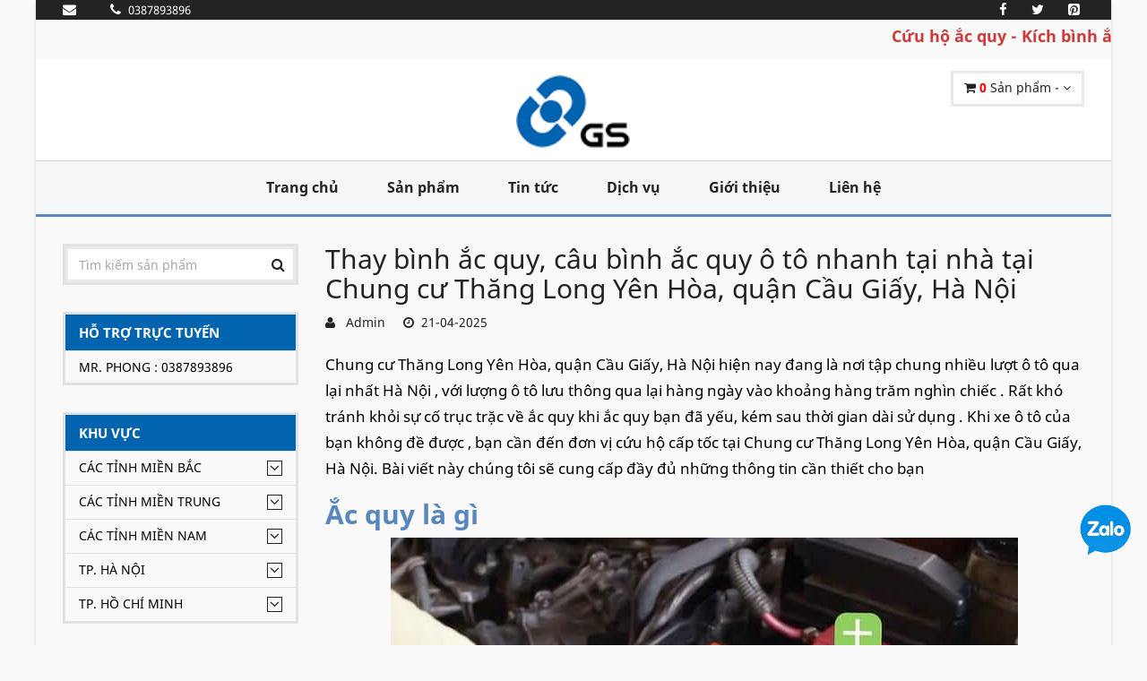

--- FILE ---
content_type: text/html; charset=UTF-8
request_url: https://acquy-gs.vn/Thay-binh-ac-quy-cau-binh-ac-quy-o-to-nhanh-tai-nha-tai-Chung-cu-Thang-Long-Yen-Hoa-quan-Cau-Giay-Ha-Noi.243.html
body_size: 17725
content:
<!DOCTYPE html>
<html lang="vi">
<!-- Head -->
<head>
    <meta charset="utf-8">
    <meta name="viewport" content="width=device-width, initial-scale=1.0">
    <meta name="csrf-token" content="KENlHjvKwPW7LBUNSntHe0P6v8DzhlkdyENCjIso">
    <!-- Open Graph -->
    <meta property="og:title" content="Thay bình ắc quy, câu bình ắc quy ô tô nhanh tại nhà tại Chung cư Thăng Long Yên Hòa, quận Cầu Giấy, Hà Nội" />
    <meta property="og:url" content="https://acquy-gs.vn:443/Thay-binh-ac-quy-cau-binh-ac-quy-o-to-nhanh-tai-nha-tai-Chung-cu-Thang-Long-Yen-Hoa-quan-Cau-Giay-Ha-Noi.243.html" />
    <meta property="og:image" content="/upload/users/1/logo/images.png"/>
    <meta property="og:description" content="Đại lý ắc quy GS chúng tôi chuyên thay bình ắc quy, câu bình ắc quy ô tô tại nhà tại Chung cư Thăng Long Yên Hòa, quận Cầu Giấy, Hà Nội. Với tiêu chí tiếp cận nhanh, xử lý chuyên nghiệp và dịch vụ giá rẻ 24/24 hỗ trợ khách hàng tại Chung cư Thăng Long Yên Hòa, quận Cầu Giấy, Hà Nội" />
    <meta property="fb:app_id" content=""/>
    
    <!-- Schema.org markup for Google+ --> 
    <meta itemprop="name" content="Thay bình ắc quy, câu bình ắc quy ô tô nhanh tại nhà tại Chung cư Thăng Long Yên Hòa, quận Cầu Giấy, Hà Nội">
    <meta itemprop="description" content="Đại lý ắc quy GS chúng tôi chuyên thay bình ắc quy, câu bình ắc quy ô tô tại nhà tại Chung cư Thăng Long Yên Hòa, quận Cầu Giấy, Hà Nội. Với tiêu chí tiếp cận nhanh, xử lý chuyên nghiệp và dịch vụ giá rẻ 24/24 hỗ trợ khách hàng tại Chung cư Thăng Long Yên Hòa, quận Cầu Giấy, Hà Nội">
    <meta itemprop="image" content="/upload/users/1/logo/images.png"> 

    <!-- meta -->
    <meta name="description" content="Đại lý ắc quy GS chúng tôi chuyên thay bình ắc quy, câu bình ắc quy ô tô tại nhà tại Chung cư Thăng Long Yên Hòa, quận Cầu Giấy, Hà Nội. Với tiêu chí tiếp cận nhanh, xử lý chuyên nghiệp và dịch vụ giá rẻ 24/24 hỗ trợ khách hàng tại Chung cư Thăng Long Yên Hòa, quận Cầu Giấy, Hà Nội">
    <meta name="keywords" content="Thay bình ắc quy, câu bình ắc quy ô tô nhanh tại nhà tại Chung cư Thăng Long Yên Hòa, quận Cầu Giấy, Hà Nội">
    <meta name="news_keywords" content="Thay bình ắc quy, câu bình ắc quy ô tô nhanh tại nhà tại Chung cư Thăng Long Yên Hòa, quận Cầu Giấy, Hà Nội" />

    <meta name="rating" content="general"/>
    <meta name="robots" content="all"/>
    <meta name="robots" content="index, follow"/>
    <meta name="revisit-after" content="1 days"/>


    
    

    <!-- Canonical -->
    <link rel="canonical" href="https://acquy-gs.vn:443/Thay-binh-ac-quy-cau-binh-ac-quy-o-to-nhanh-tai-nha-tai-Chung-cu-Thang-Long-Yen-Hoa-quan-Cau-Giay-Ha-Noi.243.html">

    <title>Thay bình ắc quy, câu bình ắc quy ô tô nhanh tại nhà tại Chung cư Thăng Long Yên Hòa, quận Cầu Giấy, Hà Nội</title>

    <!-- Favicon -->
    <link rel="apple-touch-icon-precomposed" sizes="144x144" href="https://acquy-gs.vn/upload/users/1/images.png">
    <link rel="shortcut icon" href="https://acquy-gs.vn/upload/users/1/images.png">

    <!-- CSS Global -->
    <link href="https://acquy-gs.vn/plugins/bootstrap/css/bootstrap.min.css" rel="stylesheet">
    <link href="https://acquy-gs.vn/plugins/bootstrap-select/css/bootstrap-select.min.css" rel="stylesheet">
    <link href="https://acquy-gs.vn/plugins/fontawesome/css/font-awesome.min.css" rel="stylesheet">
    <link href="https://acquy-gs.vn/plugins/prettyphoto/css/prettyPhoto.css" rel="stylesheet">
    <link href="https://acquy-gs.vn/plugins/owl-carousel2/assets/owl.carousel.min.css" rel="stylesheet">
    <link href="https://acquy-gs.vn/plugins/owl-carousel2/assets/owl.theme.default.min.css" rel="stylesheet">
    <link href="https://acquy-gs.vn/plugins/animate/animate.min.css" rel="stylesheet">

    <!-- Theme CSS -->
    <link href="https://acquy-gs.vn/css/theme.css" rel="stylesheet">
    <link href="https://acquy-gs.vn/css/theme-blue-1.css" rel="stylesheet" id="theme-config-link">
    <link href="https://acquy-gs.vn/css/my-font.css" rel="stylesheet">
        <link href="https://acquy-gs.vn/css/my-css.css" rel="stylesheet">
    <link href="https://acquy-gs.vn/css/my-css-respon.css" rel="stylesheet">
    <script src="https://acquy-gs.vn/plugins/modernizr.custom.js" type="082bc82906ec970ffc0bc619-text/javascript"></script>
</head><body id="home" class=" boxed">

<!-- /PRELOADER -->
<div class="wrapper">
    <!--header-->
<!-- Popup: Shopping cart items -->
<div class="modal fade popup-cart" id="popup-cart" tabindex="-1" role="dialog" aria-hidden="true">
    <div class="modal-dialog">
        <div class="container">
            <div class="cart-items">
                <div class="cart-items-inner">
                    <div class="list_product_cart">
                                                    <div class="media">
                                <div class="media-body">
                                    <p class="media-heading item-title"><a href="#">Giỏ hàng trống</a></p>
                                </div>
                            </div>
                                            </div>


                    <div class="media">
                        <div class="media-body">
                            <div>
                                <a href="#" class="btn btn-theme btn-theme-dark" data-dismiss="modal">Đóng</a><!--
                                            --><a href="https://acquy-gs.vn/gio-hang" class="btn btn-theme btn-theme-transparent btn-call-checkout">Đến giỏ hàng</a>
                            </div>
                        </div>
                    </div>
                </div>
            </div>
        </div>
    </div>
</div>
<!-- /Popup: Shopping cart items -->
<!-- Header top bar -->
<div class="top-bar">
    <div class="container">
        <div class="top-bar-left">
            <ul class="list-inline">
                <li><a href="/cdn-cgi/l/email-protection#cf"><i class="fa fa-envelope"></i> <span></span></a></li>
                <li><a href="tel:0387893896"><i class="fa fa-phone" aria-hidden="true"></i> <span>0387893896</span></a></li>
            </ul>
        </div>
        <div class="top-bar-right">
            <ul class="list-inline">
                <li class="">
                    <a href="https://www.facebook.com/sharer/sharer.php?u=https://acquy-gs.vn/Thay-binh-ac-quy-cau-binh-ac-quy-o-to-nhanh-tai-nha-tai-Chung-cu-Thang-Long-Yen-Hoa-quan-Cau-Giay-Ha-Noi.243.html" onclick="if (!window.__cfRLUnblockHandlers) return false; window.open(this.href,'mywin','left=20,top=20,width=500,height=500,toolbar=1,resizable=0');return false" data-cf-modified-082bc82906ec970ffc0bc619-="">
                        <i class="fa fa-facebook" aria-hidden="true"></i>
                    </a>
                </li>
                <li class="">
                    <a href="https://twitter.com/share?url=https://acquy-gs.vn/Thay-binh-ac-quy-cau-binh-ac-quy-o-to-nhanh-tai-nha-tai-Chung-cu-Thang-Long-Yen-Hoa-quan-Cau-Giay-Ha-Noi.243.html" onclick="if (!window.__cfRLUnblockHandlers) return false; window.open(this.href,'mywin','left=20,top=20,width=500,height=500,toolbar=1,resizable=0');return false" data-cf-modified-082bc82906ec970ffc0bc619-="">
                        <i class="fa fa-twitter" aria-hidden="true"></i>
                    </a>
                </li>
                <li class="">
                    <a href="https://pinterest.com/pin/create/link/?url=https://acquy-gs.vn/Thay-binh-ac-quy-cau-binh-ac-quy-o-to-nhanh-tai-nha-tai-Chung-cu-Thang-Long-Yen-Hoa-quan-Cau-Giay-Ha-Noi.243.html" onclick="if (!window.__cfRLUnblockHandlers) return false; window.open(this.href,'mywin','left=20,top=20,width=500,height=500,toolbar=1,resizable=0');return false" data-cf-modified-082bc82906ec970ffc0bc619-="">
                        <i class="fa fa-pinterest-square" aria-hidden="true"></i>
                    </a>
                </li>
                
                    
                        
                    
                
                
                    
                        
                    
                
            </ul>
        </div>
    </div>
</div>
<div>
    <marquee behavior="" direction="">Cứu hộ ắc quy - Kích bình ắc quy - Câu bình ắc quy tận nơi 24/24 toàn bộ khu vực Hà Nội !  Gọi ngay 0387893896 . Hân hạnh phục vụ quý khách hàng .</marquee>
</div>
<!-- /Header top bar -->

<!-- HEADER -->
<header class="header ">
    <div class="header-wrapper">
        <div class="container">

            <!-- Logo -->
            <div class="logo">
                <a href="/"><img src="https://acquy-gs.vn/upload/users/1/gsv-logo-vi.png" alt="logo-acquy-varta"/></a>
            </div>
            <!-- /Logo -->


            <!-- Header shopping cart -->
            <div class="header-cart">
                <div class="cart-wrapper">
                    <a href="#" class="btn btn-theme-transparent" data-toggle="modal" data-target="#popup-cart">
                        <i class="fa fa-shopping-cart"></i>
                        <span class="hidden-xs">
                            <b style="color: red;" class="qty_product">0</b> Sản phẩm
                                                            - <span class="subtotal_price"></span>
                                                    </span>
                        <i class="fa fa-angle-down"></i>
                    </a>
                    <!-- Mobile menu toggle button -->
                    <a href="#" class="menu-toggle btn btn-theme-transparent"><i class="fa fa-bars"></i></a>
                    <!-- /Mobile menu toggle button -->
                </div>
            </div>
            <!-- Header shopping cart -->

        </div>
    </div>
    <div class="navigation-wrapper">
        <div class="container">
            <!-- Navigation -->
            <nav class="navigation closed clearfix">
                <a href="#" class="menu-toggle-close btn"><i class="fa fa-times"></i></a>
                <ul class="nav sf-menu">
                    <li class=""><a href="/">Trang chủ</a></li>
                    <li class=""><a href="https://acquy-gs.vn/danh-muc-san-pham/moi">Sản phẩm</a></li>
                    <li class=""><a href="https://acquy-gs.vn/danh-sach-bai-viet">Tin tức</a></li>
                    <li class=""><a href="https://acquy-gs.vn/dich-vu">Dịch vụ</a></li>
                    <li class=""><a href="https://acquy-gs.vn/gioi-thieu">Giới thiệu</a></li>
                    <li class="" ><a href="https://acquy-gs.vn/lien-he">Liên hệ</a></li>
                </ul>
            </nav>

            <!-- /Navigation -->
        </div>
    </div>
</header>
<!-- /HEADER -->
<!-- Content -->
    <main>
            <!-- CONTENT AREA -->
    <div class="content-area">

        <!-- PAGE WITH SIDEBAR -->
        <section class="page-section with-sidebar">
            <div class="container">
                <div class="row">
                    <!-- SIDEBAR -->
                <aside class="col-md-3 sidebar" id="sidebar">
    <!-- widget shop categories -->
<div class="widget shop-categories ">
    <div class="header-search">
        <form action="https://acquy-gs.vn/tim-kiem" method="get">
            <input class="form-control" name="keyword" type="text" placeholder="Tìm kiếm sản phẩm"/>
            <button type="submit"><i class="fa fa-search"></i></button>
        </form>
    </div>
</div>

<div class="widget shop-categories ">
    <span class="arrow_res" data_id="1" show="0"><i class="fa fa-angle-down"></i></span>
    <h4 class="widget-title">Hỗ trợ trực tuyến</h4>
    <div class="widget-content menu_respon" id="menu_respon_1">
        <ul>
                            <li style="color: black;">Mr. Phong : 0387893896</li>
                    </ul>
    </div>
</div>

<!-- widget shop categories -->
<div class="widget shop-categories ">
    <span class="arrow_res" data_id="2" show="0"><i class="fa fa-angle-down"></i></span>
    <h4 class="widget-title">Khu vực</h4>
    <div class="widget-content menu_respon" id="menu_respon_2">
        <ul>
                            <li>
                                            <span class="arrow"><i class="fa fa-angle-down"></i></span>
                                        <a class="" href="https://acquy-gs.vn/khu-vuc/Cac-Tinh-Mien-Bac.72">Các Tỉnh Miền Bắc</a>
                                                                    <ul class="children flag ">
                                                            <li>
                                                                        <a class="" href="https://acquy-gs.vn/khu-vuc/Son-La.11">Sơn La
                                        
                                    </a>
                                    
                                </li>
                                                            <li>
                                                                        <a class="" href="https://acquy-gs.vn/khu-vuc/Hai-Phong.29">Hải Phòng
                                        
                                    </a>
                                    
                                </li>
                                                            <li>
                                                                        <a class="" href="https://acquy-gs.vn/khu-vuc/Dien-Bien.12">Điện Biên
                                        
                                    </a>
                                    
                                </li>
                                                            <li>
                                                                        <a class="" href="https://acquy-gs.vn/khu-vuc/Lai-Chau.13">Lai Châu
                                        
                                    </a>
                                    
                                </li>
                                                            <li>
                                                                        <a class="" href="https://acquy-gs.vn/khu-vuc/Vinh-Phuc.33">Vĩnh Phúc
                                        
                                    </a>
                                    
                                </li>
                                                            <li>
                                                                        <a class="" href="https://acquy-gs.vn/khu-vuc/Lao-Cai.14">Lào Cai
                                        
                                    </a>
                                    
                                </li>
                                                            <li>
                                                                        <a class="" href="https://acquy-gs.vn/khu-vuc/Bac-Ninh.25">Bắc Ninh
                                        
                                    </a>
                                    
                                </li>
                                                            <li>
                                                                        <a class="" href="https://acquy-gs.vn/khu-vuc/Yen-Bai.10">Yên Bái
                                        
                                    </a>
                                    
                                </li>
                                                            <li>
                                                                        <a class="" href="https://acquy-gs.vn/khu-vuc/Ha-Giang.15">Hà Giang
                                        
                                    </a>
                                    
                                </li>
                                                            <li>
                                                                        <a class="" href="https://acquy-gs.vn/khu-vuc/Cao-Bang.16">Cao Bằng
                                        
                                    </a>
                                    
                                </li>
                                                            <li>
                                                                        <a class="" href="https://acquy-gs.vn/khu-vuc/Bac-Kan.17">Bắc Kạn
                                        
                                    </a>
                                    
                                </li>
                                                            <li>
                                                                        <a class="" href="https://acquy-gs.vn/khu-vuc/Lang-Son.18">Lạng Sơn
                                        
                                    </a>
                                    
                                </li>
                                                            <li>
                                                                        <a class="" href="https://acquy-gs.vn/khu-vuc/Tuyen-Quang.19">Tuyên Quang
                                        
                                    </a>
                                    
                                </li>
                                                            <li>
                                                                        <a class="" href="https://acquy-gs.vn/khu-vuc/Thai-Nguyen.20">Thái Nguyên
                                        
                                    </a>
                                    
                                </li>
                                                            <li>
                                                                        <a class="" href="https://acquy-gs.vn/khu-vuc/Phu-Tho.21">Phú Thọ
                                        
                                    </a>
                                    
                                </li>
                                                            <li>
                                                                        <a class="" href="https://acquy-gs.vn/khu-vuc/Bac-Giang.22">Bắc Giang
                                        
                                    </a>
                                    
                                </li>
                                                            <li>
                                                                        <a class="" href="https://acquy-gs.vn/khu-vuc/Quang-Ninh.23">Quảng Ninh
                                        
                                    </a>
                                    
                                </li>
                                                            <li>
                                                                        <a class="" href="https://acquy-gs.vn/khu-vuc/Ha-Nam.26">Hà Nam
                                        
                                    </a>
                                    
                                </li>
                                                            <li>
                                                                        <a class="" href="https://acquy-gs.vn/khu-vuc/Hai-Duong.27">Hải Dương
                                        
                                    </a>
                                    
                                </li>
                                                            <li>
                                                                        <a class="" href="https://acquy-gs.vn/khu-vuc/Hung-Yen.28">Hưng Yên
                                        
                                    </a>
                                    
                                </li>
                                                            <li>
                                                                        <a class="" href="https://acquy-gs.vn/khu-vuc/Nam-Dinh.30">Nam Định
                                        
                                    </a>
                                    
                                </li>
                                                            <li>
                                                                        <a class="" href="https://acquy-gs.vn/khu-vuc/Ninh-Binh.31">Ninh Bình
                                        
                                    </a>
                                    
                                </li>
                                                            <li>
                                                                        <a class="" href="https://acquy-gs.vn/khu-vuc/Thai-Binh.32">Thái Bình
                                        
                                    </a>
                                    
                                </li>
                                                    </ul>
                                    </li>
                            <li>
                                            <span class="arrow"><i class="fa fa-angle-down"></i></span>
                                        <a class="" href="https://acquy-gs.vn/khu-vuc/Cac-Tinh-Mien-Trung.79">Các Tỉnh Miền Trung</a>
                                                                    <ul class="children flag ">
                                                            <li>
                                                                        <a class="" href="https://acquy-gs.vn/khu-vuc/Thanh-Hoa.34">Thanh Hoá
                                        
                                    </a>
                                    
                                </li>
                                                            <li>
                                                                        <a class="" href="https://acquy-gs.vn/khu-vuc/Nghe-An.35">Nghệ An
                                        
                                    </a>
                                    
                                </li>
                                                            <li>
                                                                        <a class="" href="https://acquy-gs.vn/khu-vuc/Quang-Binh.37">Quảng Bình
                                        
                                    </a>
                                    
                                </li>
                                                            <li>
                                                                        <a class="" href="https://acquy-gs.vn/khu-vuc/Quang-Tri.38">Quảng Trị
                                        
                                    </a>
                                    
                                </li>
                                                            <li>
                                                                        <a class="" href="https://acquy-gs.vn/khu-vuc/Thua-Thien-Hue.39">Thừa Thiên-Huế
                                        
                                    </a>
                                    
                                </li>
                                                            <li>
                                                                        <a class="" href="https://acquy-gs.vn/khu-vuc/Da-Dang.40">Đà Đẵng
                                        
                                    </a>
                                    
                                </li>
                                                            <li>
                                                                        <a class="" href="https://acquy-gs.vn/khu-vuc/Quang-Nam.41">Quảng Nam
                                        
                                    </a>
                                    
                                </li>
                                                            <li>
                                                                        <a class="" href="https://acquy-gs.vn/khu-vuc/Quang-Ngai.42">Quảng Ngãi
                                        
                                    </a>
                                    
                                </li>
                                                            <li>
                                                                        <a class="" href="https://acquy-gs.vn/khu-vuc/Binh-Dinh.43">Bình Định
                                        
                                    </a>
                                    
                                </li>
                                                            <li>
                                                                        <a class="" href="https://acquy-gs.vn/khu-vuc/Phu-Yen.44">Phú Yên
                                        
                                    </a>
                                    
                                </li>
                                                            <li>
                                                                        <a class="" href="https://acquy-gs.vn/khu-vuc/Khanh-Hoa.45">Khánh Hoà
                                        
                                    </a>
                                    
                                </li>
                                                            <li>
                                                                        <a class="" href="https://acquy-gs.vn/khu-vuc/Ninh-Thuan.46">Ninh Thuận
                                        
                                    </a>
                                    
                                </li>
                                                            <li>
                                                                        <a class="" href="https://acquy-gs.vn/khu-vuc/Binh-Thuan.47">Bình Thuận
                                        
                                    </a>
                                    
                                </li>
                                                            <li>
                                                                        <a class="" href="https://acquy-gs.vn/khu-vuc/Ha-Tinh.36">Hà Tĩnh
                                        
                                    </a>
                                    
                                </li>
                                                            <li>
                                                                        <a class="" href="https://acquy-gs.vn/khu-vuc/Kon-Tum.48">Kon Tum
                                        
                                    </a>
                                    
                                </li>
                                                            <li>
                                                                        <a class="" href="https://acquy-gs.vn/khu-vuc/Gia-Lai.49">Gia Lai
                                        
                                    </a>
                                    
                                </li>
                                                            <li>
                                                                        <a class="" href="https://acquy-gs.vn/khu-vuc/Dak-Lak.50">Đắk Lắk
                                        
                                    </a>
                                    
                                </li>
                                                            <li>
                                                                        <a class="" href="https://acquy-gs.vn/khu-vuc/Dak-Nong.51">Đắk Nông
                                        
                                    </a>
                                    
                                </li>
                                                            <li>
                                                                        <a class="" href="https://acquy-gs.vn/khu-vuc/Lam-Dong.52">Lâm Đồng
                                        
                                    </a>
                                    
                                </li>
                                                    </ul>
                                    </li>
                            <li>
                                            <span class="arrow"><i class="fa fa-angle-down"></i></span>
                                        <a class="" href="https://acquy-gs.vn/khu-vuc/Cac-Tinh-Mien-Nam.80">Các Tỉnh Miền Nam</a>
                                                                    <ul class="children flag ">
                                                            <li>
                                                                        <a class="" href="https://acquy-gs.vn/khu-vuc/Binh-Phuoc.53">Bình Phước
                                        
                                    </a>
                                    
                                </li>
                                                            <li>
                                                                        <a class="" href="https://acquy-gs.vn/khu-vuc/Binh-Duong.54">Bình Dương
                                        
                                    </a>
                                    
                                </li>
                                                            <li>
                                                                        <a class="" href="https://acquy-gs.vn/khu-vuc/Dong-Nai.55">Đồng Nai
                                        
                                    </a>
                                    
                                </li>
                                                            <li>
                                                                        <a class="" href="https://acquy-gs.vn/khu-vuc/Tay-Ninh.56">Tây Ninh
                                        
                                    </a>
                                    
                                </li>
                                                            <li>
                                                                        <a class="" href="https://acquy-gs.vn/khu-vuc/Ba-Ria-Vung-Tau.57">Bà Rịa-Vũng Tàu
                                        
                                    </a>
                                    
                                </li>
                                                            <li>
                                                                        <a class="" href="https://acquy-gs.vn/khu-vuc/Long-An.59">Long An
                                        
                                    </a>
                                    
                                </li>
                                                            <li>
                                                                        <a class="" href="https://acquy-gs.vn/khu-vuc/Dong-Thap.60">Đồng Tháp
                                        
                                    </a>
                                    
                                </li>
                                                            <li>
                                                                        <a class="" href="https://acquy-gs.vn/khu-vuc/Tien-Giang.61">Tiền Giang
                                        
                                    </a>
                                    
                                </li>
                                                            <li>
                                                                        <a class="" href="https://acquy-gs.vn/khu-vuc/An-Giang.62">An Giang
                                        
                                    </a>
                                    
                                </li>
                                                            <li>
                                                                        <a class="" href="https://acquy-gs.vn/khu-vuc/Tra-Vinh.65">Trà Vinh
                                        
                                    </a>
                                    
                                </li>
                                                            <li>
                                                                        <a class="" href="https://acquy-gs.vn/khu-vuc/Hau-Giang.66">Hậu Giang
                                        
                                    </a>
                                    
                                </li>
                                                            <li>
                                                                        <a class="" href="https://acquy-gs.vn/khu-vuc/Kien-Giang.67">Kiên Giang
                                        
                                    </a>
                                    
                                </li>
                                                            <li>
                                                                        <a class="" href="https://acquy-gs.vn/khu-vuc/Ben-Tre.63">Bến Tre
                                        
                                    </a>
                                    
                                </li>
                                                            <li>
                                                                        <a class="" href="https://acquy-gs.vn/khu-vuc/Soc-Trang.68">Sóc Trăng
                                        
                                    </a>
                                    
                                </li>
                                                            <li>
                                                                        <a class="" href="https://acquy-gs.vn/khu-vuc/Bac-Lieu.69">Bạc Liêu
                                        
                                    </a>
                                    
                                </li>
                                                            <li>
                                                                        <a class="" href="https://acquy-gs.vn/khu-vuc/Ca-Mau.70">Cà Mau
                                        
                                    </a>
                                    
                                </li>
                                                            <li>
                                                                        <a class="" href="https://acquy-gs.vn/khu-vuc/Thanh-pho-Can-Tho.71">Thành phố Cần Thơ
                                        
                                    </a>
                                    
                                </li>
                                                            <li>
                                                                        <a class="" href="https://acquy-gs.vn/khu-vuc/Vinh-Long.64">Vĩnh Long
                                        
                                    </a>
                                    
                                </li>
                                                    </ul>
                                    </li>
                            <li>
                                            <span class="arrow"><i class="fa fa-angle-down"></i></span>
                                        <a class="" href="https://acquy-gs.vn/khu-vuc/TP-Ha-Noi.83">TP. Hà Nội</a>
                                                                    <ul class="children flag ">
                                                            <li>
                                                                        <a class="" href="https://acquy-gs.vn/khu-vuc/Quan-Ba-Dinh.85">Quận Ba Đình
                                        
                                    </a>
                                    
                                </li>
                                                            <li>
                                                                        <a class="" href="https://acquy-gs.vn/khu-vuc/Quan-Hoan-Kiem.86">Quận Hoàn Kiếm
                                        
                                    </a>
                                    
                                </li>
                                                            <li>
                                                                        <a class="" href="https://acquy-gs.vn/khu-vuc/Quan-Tay-Ho.87">Quận Tây Hồ
                                        
                                    </a>
                                    
                                </li>
                                                            <li>
                                                                        <a class="" href="https://acquy-gs.vn/khu-vuc/Quan-Long-Bien.88">Quận Long Biên
                                        
                                    </a>
                                    
                                </li>
                                                            <li>
                                                                        <a class="" href="https://acquy-gs.vn/khu-vuc/Quan-Cau-Giay.89">Quận Cầu Giấy
                                        
                                    </a>
                                    
                                </li>
                                                            <li>
                                                                        <a class="" href="https://acquy-gs.vn/khu-vuc/Quan-Dong-Da.90">Quận Đống Đa
                                        
                                    </a>
                                    
                                </li>
                                                            <li>
                                                                        <a class="" href="https://acquy-gs.vn/khu-vuc/Quan-Hai-Ba-Trung.91">Quận Hai Bà Trưng
                                        
                                    </a>
                                    
                                </li>
                                                            <li>
                                                                        <a class="" href="https://acquy-gs.vn/khu-vuc/Quan-Hoang-Mai.92">Quận Hoàng Mai
                                        
                                    </a>
                                    
                                </li>
                                                            <li>
                                                                        <a class="" href="https://acquy-gs.vn/khu-vuc/Quan-Thanh-Xuan.93">Quận Thanh Xuân
                                        
                                    </a>
                                    
                                </li>
                                                            <li>
                                                                        <a class="" href="https://acquy-gs.vn/khu-vuc/Huyen-Soc-Son.94">Huyện Sóc Sơn
                                        
                                    </a>
                                    
                                </li>
                                                            <li>
                                                                        <a class="" href="https://acquy-gs.vn/khu-vuc/Huyen-Dong-Anh.95">Huyện Đông Anh
                                        
                                    </a>
                                    
                                </li>
                                                            <li>
                                                                        <a class="" href="https://acquy-gs.vn/khu-vuc/Huyen-Gia-Lam.96">Huyện Gia Lâm
                                        
                                    </a>
                                    
                                </li>
                                                            <li>
                                                                        <a class="" href="https://acquy-gs.vn/khu-vuc/Quan-Nam-Tu-Liem.97">Quận Nam Từ Liêm
                                        
                                    </a>
                                    
                                </li>
                                                            <li>
                                                                        <a class="" href="https://acquy-gs.vn/khu-vuc/Huyen-Thanh-Tri.98">Huyện Thanh Trì
                                        
                                    </a>
                                    
                                </li>
                                                            <li>
                                                                        <a class="" href="https://acquy-gs.vn/khu-vuc/Quan-Bac-Tu-Liem.99">Quận Bắc Từ Liêm
                                        
                                    </a>
                                    
                                </li>
                                                            <li>
                                                                        <a class="" href="https://acquy-gs.vn/khu-vuc/Huyen-Me-Linh.100">Huyện Mê Linh
                                        
                                    </a>
                                    
                                </li>
                                                            <li>
                                                                        <a class="" href="https://acquy-gs.vn/khu-vuc/Quan-Ha-Dong.101">Quận Hà Đông
                                        
                                    </a>
                                    
                                </li>
                                                            <li>
                                                                        <a class="" href="https://acquy-gs.vn/khu-vuc/Thi-xa-Son-Tay.102">Thị xã Sơn Tây
                                        
                                    </a>
                                    
                                </li>
                                                            <li>
                                                                        <a class="" href="https://acquy-gs.vn/khu-vuc/Huyen-Ba-Vi.103">Huyện Ba Vì
                                        
                                    </a>
                                    
                                </li>
                                                            <li>
                                                                        <a class="" href="https://acquy-gs.vn/khu-vuc/Huyen-Phuc-Tho.104">Huyện Phúc Thọ
                                        
                                    </a>
                                    
                                </li>
                                                            <li>
                                                                        <a class="" href="https://acquy-gs.vn/khu-vuc/Huyen-Dan-Phuong.105">Huyện Đan Phượng
                                        
                                    </a>
                                    
                                </li>
                                                            <li>
                                                                        <a class="" href="https://acquy-gs.vn/khu-vuc/Huyen-Hoai-Duc.106">Huyện Hoài Đức
                                        
                                    </a>
                                    
                                </li>
                                                            <li>
                                                                        <a class="" href="https://acquy-gs.vn/khu-vuc/Huyen-Quoc-Oai.107">Huyện Quốc Oai
                                        
                                    </a>
                                    
                                </li>
                                                            <li>
                                                                        <a class="" href="https://acquy-gs.vn/khu-vuc/Huyen-Thach-That.108">Huyện Thạch Thất
                                        
                                    </a>
                                    
                                </li>
                                                            <li>
                                                                        <a class="" href="https://acquy-gs.vn/khu-vuc/Huyen-Chuong-My.109">Huyện Chương Mỹ
                                        
                                    </a>
                                    
                                </li>
                                                            <li>
                                                                        <a class="" href="https://acquy-gs.vn/khu-vuc/Huyen-Thanh-Oai.110">Huyện Thanh Oai
                                        
                                    </a>
                                    
                                </li>
                                                            <li>
                                                                        <a class="" href="https://acquy-gs.vn/khu-vuc/Huyen-Thuong-Tin.111">Huyện Thường Tín
                                        
                                    </a>
                                    
                                </li>
                                                            <li>
                                                                        <a class="" href="https://acquy-gs.vn/khu-vuc/Huyen-Phu-Xuyen.112">Huyện Phú Xuyên
                                        
                                    </a>
                                    
                                </li>
                                                            <li>
                                                                        <a class="" href="https://acquy-gs.vn/khu-vuc/Huyen-Ung-Hoa.113">Huyện Ứng Hòa
                                        
                                    </a>
                                    
                                </li>
                                                            <li>
                                                                        <a class="" href="https://acquy-gs.vn/khu-vuc/Huyen-My-Duc.114">Huyện Mỹ Đức
                                        
                                    </a>
                                    
                                </li>
                                                    </ul>
                                    </li>
                            <li>
                                            <span class="arrow"><i class="fa fa-angle-down"></i></span>
                                        <a class="" href="https://acquy-gs.vn/khu-vuc/TP-Ho-Chi-Minh.84">TP. Hồ Chí Minh</a>
                                                                    <ul class="children flag ">
                                                            <li>
                                                                        <a class="" href="https://acquy-gs.vn/khu-vuc/Quan-1.115">Quận 1
                                        
                                    </a>
                                    
                                </li>
                                                            <li>
                                                                        <a class="" href="https://acquy-gs.vn/khu-vuc/Quan-2.116">Quận 2
                                        
                                    </a>
                                    
                                </li>
                                                            <li>
                                                                        <a class="" href="https://acquy-gs.vn/khu-vuc/Quan-3.117">Quận 3
                                        
                                    </a>
                                    
                                </li>
                                                            <li>
                                                                        <a class="" href="https://acquy-gs.vn/khu-vuc/Quan-4.118">Quận 4
                                        
                                    </a>
                                    
                                </li>
                                                            <li>
                                                                        <a class="" href="https://acquy-gs.vn/khu-vuc/Quan-5.119">Quận 5
                                        
                                    </a>
                                    
                                </li>
                                                            <li>
                                                                        <a class="" href="https://acquy-gs.vn/khu-vuc/Quan-6.120">Quận 6
                                        
                                    </a>
                                    
                                </li>
                                                            <li>
                                                                        <a class="" href="https://acquy-gs.vn/khu-vuc/Quan-7.121">Quận 7
                                        
                                    </a>
                                    
                                </li>
                                                            <li>
                                                                        <a class="" href="https://acquy-gs.vn/khu-vuc/Quan-8.122">Quận 8
                                        
                                    </a>
                                    
                                </li>
                                                            <li>
                                                                        <a class="" href="https://acquy-gs.vn/khu-vuc/Quan-9.123">Quận 9
                                        
                                    </a>
                                    
                                </li>
                                                            <li>
                                                                        <a class="" href="https://acquy-gs.vn/khu-vuc/Quan-10.124">Quận 10
                                        
                                    </a>
                                    
                                </li>
                                                            <li>
                                                                        <a class="" href="https://acquy-gs.vn/khu-vuc/Quan-11.125">Quận 11
                                        
                                    </a>
                                    
                                </li>
                                                            <li>
                                                                        <a class="" href="https://acquy-gs.vn/khu-vuc/Quan-12.126">Quận 12
                                        
                                    </a>
                                    
                                </li>
                                                            <li>
                                                                        <a class="" href="https://acquy-gs.vn/khu-vuc/Quan-Binh-Tan.127">Quận Bình Tân
                                        
                                    </a>
                                    
                                </li>
                                                            <li>
                                                                        <a class="" href="https://acquy-gs.vn/khu-vuc/Quan-Binh-Thanh.128">Quận Bình Thạnh
                                        
                                    </a>
                                    
                                </li>
                                                            <li>
                                                                        <a class="" href="https://acquy-gs.vn/khu-vuc/Quan-Go-Vap.129">Quận Gò Vấp
                                        
                                    </a>
                                    
                                </li>
                                                            <li>
                                                                        <a class="" href="https://acquy-gs.vn/khu-vuc/Quan-Phu-Nhuan.130">Quận Phú Nhuận
                                        
                                    </a>
                                    
                                </li>
                                                            <li>
                                                                        <a class="" href="https://acquy-gs.vn/khu-vuc/Quan-Tan-Binh.131">Quận Tân Bình
                                        
                                    </a>
                                    
                                </li>
                                                            <li>
                                                                        <a class="" href="https://acquy-gs.vn/khu-vuc/Quan-Tan-Phu.132">Quận Tân Phú
                                        
                                    </a>
                                    
                                </li>
                                                            <li>
                                                                        <a class="" href="https://acquy-gs.vn/khu-vuc/Quan-Thu-Duc.133">Quận Thủ Đức
                                        
                                    </a>
                                    
                                </li>
                                                            <li>
                                                                        <a class="" href="https://acquy-gs.vn/khu-vuc/Huyen-Binh-Chanh.134">Huyện Bình Chánh
                                        
                                    </a>
                                    
                                </li>
                                                            <li>
                                                                        <a class="" href="https://acquy-gs.vn/khu-vuc/Huyen-Can-Gio.135">Huyện Cần Giờ
                                        
                                    </a>
                                    
                                </li>
                                                            <li>
                                                                        <a class="" href="https://acquy-gs.vn/khu-vuc/Huyen-Cu-Chi.136">Huyện Củ Chi
                                        
                                    </a>
                                    
                                </li>
                                                            <li>
                                                                        <a class="" href="https://acquy-gs.vn/khu-vuc/Huyen-Hoc-Mon.137">Huyện Hóc Môn
                                        
                                    </a>
                                    
                                </li>
                                                            <li>
                                                                        <a class="" href="https://acquy-gs.vn/khu-vuc/Huyen-Nha-Be.138">Huyện Nhà Bè
                                        
                                    </a>
                                    
                                </li>
                                                    </ul>
                                    </li>
                    </ul>
    </div>
</div>
<!-- /widget shop categories -->

<!-- widget shop categories -->
<div class="widget shop-categories">
    <span class="arrow_res" data_id="3" show="0"><i class="fa fa-angle-down"></i></span>
    <h4 class="widget-title">Ắc quy theo xe</h4>
    <div class="widget-content menu_respon" id="menu_respon_3">
        <ul>
                            <li>
                                        <a class="" href="https://acquy-gs.vn/danh-muc-theo-xe/Ac-quy-GS-cho-xe-may.1">Ắc quy GS cho xe máy</a>
                                    </li>
                            <li>
                                        <a class="" href="https://acquy-gs.vn/danh-muc-theo-xe/Ac-quy-GS-cho-tau-thuyen.2">Ắc quy GS cho tàu thuyền</a>
                                    </li>
                            <li>
                                        <a class="" href="https://acquy-gs.vn/danh-muc-theo-xe/Ac-quy-GS-cho-xe-nang.3">Ắc quy GS cho xe nâng</a>
                                    </li>
                            <li>
                                        <a class="" href="https://acquy-gs.vn/danh-muc-theo-xe/Ac-quy-GS-nuoc-dan-dung.4">Ắc quy GS nước dân dụng</a>
                                    </li>
                            <li>
                                        <a class="" href="https://acquy-gs.vn/danh-muc-theo-xe/Ac-quy-GS-mien-bao-duong.5">Ắc quy GS miễn bảo dưỡng</a>
                                    </li>
                            <li>
                                        <a class="" href="https://acquy-gs.vn/danh-muc-theo-xe/Ac-quy-GS-cho-UPS.6">Ắc quy GS cho UPS</a>
                                    </li>
                            <li>
                                        <a class="" href="https://acquy-gs.vn/danh-muc-theo-xe/Ac-quy-GS-cho-ung-dung-nang-luong-mat-troi.7">Ắc quy GS cho ứng dụng năng lượng mặt trời</a>
                                    </li>
                            <li>
                                        <a class="" href="https://acquy-gs.vn/danh-muc-theo-xe/Ac-quy-GS-cho-o-to.8">Ắc quy GS cho ô tô</a>
                                    </li>
                            <li>
                                        <a class="" href="https://acquy-gs.vn/danh-muc-theo-xe/Ac-quy-GS-cho-may-phat-dien.9">Ắc quy GS cho máy phát điện</a>
                                    </li>
                    </ul>
    </div>
</div>

    
</aside>
<style>
    li.active_tag{
        background: black!important;
    }
    li.active_tag a{
        color: white!important;;
    }
</style>                    <!-- CONTENT -->
                    <div class="col-md-9 content" id="content">

                        <!-- Blog post -->
                        <article class="post-wrap post-single">
                            <div class="post-header">
                                <h1 class="post-title">Thay bình ắc quy, câu bình ắc quy ô tô nhanh tại nhà tại Chung cư Thăng Long Yên Hòa, quận Cầu Giấy, Hà Nội</h1>
                                <div class="post-meta"><i class="fa fa-user" aria-hidden="true"></i> <a href="#"> &#160 Admin</a> &#160 &#160 <i class="fa fa-clock-o" aria-hidden="true"></i>&#160 21-04-2025 </div>
                            </div>
                                                        <div class="post-body">
                                <p>Chung cư Thăng Long Y&ecirc;n H&ograve;a, quận Cầu Giấy, H&agrave; Nội hiện nay đang l&agrave; nơi tập chung nhiều lượt &ocirc; t&ocirc; qua lại nhất H&agrave; Nội&nbsp;, với lượng &ocirc; t&ocirc; lưu th&ocirc;ng qua lại h&agrave;ng ng&agrave;y v&agrave;o khoảng h&agrave;ng trăm ngh&igrave;n chiếc . Rất kh&oacute; tr&aacute;nh khỏi sự cố trục trặc về ắc quy khi ắc quy bạn đ&atilde; yếu, k&eacute;m sau thời gian d&agrave;i sử dụng . Khi xe &ocirc; t&ocirc; của bạn kh&ocirc;ng đề được , bạn cần đến đơn vị cứu hộ cấp tốc tại Chung cư Thăng Long Y&ecirc;n H&ograve;a, quận Cầu Giấy, H&agrave; Nội. B&agrave;i viết n&agrave;y ch&uacute;ng t&ocirc;i sẽ cung cấp đầy đủ những th&ocirc;ng tin cần thiết cho bạn</p>

<h2 id="danh-muc-1"><strong>Ắc quy l&agrave; g&igrave;</strong></h2>

<p style="text-align: center;"><strong><img alt="cứu hộ ắc quy tại Đại lý ắc quy GS chúng tôi chuyên thay bình ắc quy, câu bình ắc quy ô tô tại nhà tại Chung cư Thăng Long Yên Hòa, quận Cầu Giấy, Hà Nội" src="/upload/users/1/cach-thao-lap-binh-ac-quy-dung-cach-cho-xe-o-to.jpg" /></strong></p>

<p style="text-align: center;"><em>H&igrave;nh ảnh minh họa</em></p>

<p>-&nbsp;Ắc quy l&agrave; nguồn điện thứ cấp, hoạt động dựa v&agrave;o qu&aacute; tr&igrave;nh biến đổi h&oacute;a năng th&agrave;nh điện năng để tiến h&agrave;nh t&iacute;ch trữ v&agrave; cấp điện cho c&aacute;c thiết bị điện. Người d&ugrave;ng c&oacute; thể sử dụng m&aacute;y nạp ắc quy để t&aacute;i sạc điện v&agrave; sử dụng ắc quy nhiều lần trước khi thay thế. Trong thực tế, ắc quy c&ograve;n được biết đến với những t&ecirc;n gọi như acquy, b&igrave;nh accu, b&igrave;nh ắc quy, ắc quy lưu điện, ắc quy t&iacute;ch điện.</p>

<h2 id="danh-muc-1.1"><strong>Tại sao &ocirc; t&ocirc; lại cần đến ắc quy</strong></h2>

<p>-&nbsp;Như c&aacute;c bạn đ&atilde; biết , để khởi động được 1 chiếc xe &ocirc; t&ocirc; kh&ocirc;ng chỉ cần đến nhi&ecirc;n liệu đến c&aacute;c thiết bị điện trong xe m&agrave; bỏ qu&ecirc;n bộ phận khởi động xe.</p>

<p>- B&igrave;nh ắc quy &ocirc;t&ocirc; c&oacute; vai tr&ograve; quan trọng trong việc khởi động xe , v&agrave; để c&aacute;c thiết bị trong xe hoạt động trong thời gian nhất định khi kh&ocirc;ng nổ m&aacute;y .&nbsp;</p>

<h2 id="danh-muc-2"><strong>Đ&acirc;u l&agrave;&nbsp;<u><em>đơn vị cứu hộ ắc quy - C&acirc;u b&igrave;nh ắc quy - Thay b&igrave;nh ắc quy uy t&iacute;n v&agrave; chất lượng v&agrave; nhanh nhất tại&nbsp;Chung cư Thăng Long Y&ecirc;n H&ograve;a, quận Cầu Giấy, H&agrave; Nội</em></u></strong></h2>

<p>&nbsp;C&ocirc;ng ty ắc quy ch&uacute;ng t&ocirc;i tự h&agrave;o c&oacute; dịch vụ cứu hộ ắc quy nhanh nhất&nbsp;v&agrave; c&aacute;ch phục vụ của nh&acirc;n vi&ecirc;n với kh&aacute;ch h&agrave;ng tận t&igrave;nh v&agrave; chu đ&aacute;o nhất tại th&agrave;nh phố&nbsp;H&agrave; Nội cũng như c&aacute;c sản phẩm ắc quy&nbsp;đến tay kh&aacute;ch h&agrave;ng lu&ocirc;n l&agrave;&nbsp;chất lượng tốt nhất v&agrave; cao cấp nhất .</p>

<table align="center" border="1" cellpadding="1" cellspacing="1">
	<tbody>
		<tr>
			<td>T&ecirc;n Đại L&yacute;</td>
			<td>Đại l&yacute; ắc quy HD Việt</td>
		</tr>
		<tr>
			<td>Số điện thoại&nbsp;</td>
			<td>&nbsp;<a href="tel:0387893896">0387893896</a> - <a href="tel:0387893896">0387893896</a></td>
		</tr>
		<tr>
			<td>Địa chỉ&nbsp;</td>
			<td>&nbsp;200 V&otilde; Ch&iacute; C&ocirc;ng</td>
		</tr>
		<tr>
			<td>Thời gian l&agrave;m việc</td>
			<td>24/24h h&agrave;ng ng&agrave;y</td>
		</tr>
	</tbody>
</table>

<h2 id="danh-muc-3"><strong>Cam kết của dịch vụ cứu hộ &ocirc; t&ocirc; tận nơi của ch&uacute;ng t&ocirc;i tại Chung cư Thăng Long Y&ecirc;n H&ograve;a, quận Cầu Giấy, H&agrave; Nội</strong></h2>

<p>1. Nhanh ch&oacute;ng nhất : chỉ cần nhấc m&aacute;y v&agrave; gọi đến Hotline: <a href="http://tel:0387893896">0387893896</a> ngay lập tức sẽ c&oacute; đội ngũ nh&acirc;n vi&ecirc;n c&oacute; mặt tận nơi để cứu hộ ắc quy v&agrave; gi&uacute;p bạn giải quyết sự cố với thời gian ngắn nhất.</p>

<p>2. Tư vấn tận t&igrave;nh, chu đ&aacute;o : với phương ch&acirc;m sửa đ&uacute;ng lỗi, khắc phục hiệu quả sự cố, ch&uacute;ng t&ocirc;i sẽ tư vấn cho bạn giải ph&aacute;p tốt nhất v&agrave; tiết kiệm nhất.</p>

<p>3. Đội ngũ nh&acirc;n vi&ecirc;n chuy&ecirc;n nghiệp : dịch vụ cứu hộ ắc quy &ocirc; t&ocirc; được thực hiện bởi đội ngũ thợ c&oacute; tay nghề chuy&ecirc;n m&ocirc;n cao v&agrave; lu&ocirc;n phục vụ chu đ&aacute;o.</p>

<p>4. Kh&ocirc;ng &eacute;p gi&aacute;, gi&aacute; cả thương lượng với kh&aacute;ch h&agrave;ng: mức gi&aacute; c&acirc;u b&igrave;nh, k&iacute;ch b&igrave;nh acquy, thay ắc quy &ocirc; t&ocirc; tận nơi sẽ lu&ocirc;n hợp l&yacute; nhất. Đồng thời, ch&uacute;ng t&ocirc;i cũng sẽ lu&ocirc;n b&aacute;o gi&aacute; đến kh&aacute;ch h&agrave;ng trước khi thực hiện sửa chữa, thay mới.</p>

<p>5. B&igrave;nh Ắc Quy ch&iacute;nh h&atilde;ng c&oacute; chế độ bảo h&agrave;nh của C&ocirc;ng ty ph&acirc;n phối, thời hạn bảo h&agrave;nh tuỳ theo từng loại từ 6 th&aacute;ng đến 1 năm&nbsp;</p>

<p>Bất cứ khi n&agrave;o cần đến dịch vụ cứu hộ ắc quy &ocirc; t&ocirc; tại H&agrave; Nội hay cần hỗ trợ bất cứ vấn đề g&igrave; tr&ecirc;n đường, h&atilde;y nhanh ch&oacute;ng li&ecirc;n hệ ngay với ch&uacute;ng t&ocirc;i, bạn sẽ lu&ocirc;n được phục vụ chu đ&aacute;o nhất, tận t&acirc;m nhất.</p>

<h2 id="danh-muc-4"><strong>C&aacute;c dấu hiệu&nbsp;khi cần đến dịch vụ cứu hộ&nbsp;b&igrave;nh ắc quy tại Chung cư Thăng Long Y&ecirc;n H&ograve;a, quận Cầu Giấy, H&agrave; Nội bạn n&ecirc;n tham khảo</strong></h2>

<p>1. C&aacute;c đ&egrave;n s&aacute;ng mờ , s&aacute;ng yếu&nbsp;khi động cơ xăng/dầu kh&ocirc;ng hoạt động, c&aacute;c thiết bị điện tử hoạt động yếu hoặc kh&ocirc;ng hoạt động.</p>

<p>2. &Acirc;m thanh khởi động nghe tiếng m&aacute;y đề&nbsp;dai , l&acirc;u hơn mọi ng&agrave;y .</p>

<p>3. Đ&egrave;n b&aacute;o nạp ắc quy tr&ecirc;n m&agrave;n h&igrave;nh kh&ocirc;ng tắt khi động cơ đang hoạt động, m&aacute;y sạc vẫn đang sạc cho b&igrave;nh</p>

<p>4. Cọc b&igrave;nh đổi m&agrave;u, bị &ocirc; xi ho&aacute;, xủi r&ecirc;u xanh hoặc trắng ở cọc b&igrave;nh&nbsp;nhiều</p>

<p>5. &Ocirc; xi ho&aacute; cọc dẫn đến ăn m&ograve;n cọc, khiến&nbsp;c&aacute;c kết nối kh&ocirc;ng chắc chắn khiến d&ograve;ng đề kh&ocirc;ng đủ khởi động động cơ xăng/ dầu</p>

<p>6. M&agrave;u sắc mắt thần hiển thị t&igrave;nh trạng ắc quy&nbsp;chuyển sang m&agrave;u&nbsp;Đỏ hoặc trắng : cần thay mới.</p>

<p>7. C&oacute; m&ugrave;i axit nồng nặc bốc ra từ khoang m&aacute;y</p>

<p>8. Mức dung dịch trong b&igrave;nh&nbsp;kh&ocirc;ng đủ</p>

<p>9. Nắp, vỏ b&igrave;nh ắc quy bị nứt, vỡ, phồng</p>

<h2 id="danh-muc-5"><strong>Quy tr&igrave;nh k&iacute;ch 2 ắc quy ở 2 xe kh&aacute;c nhau&nbsp;(K&Iacute;CH B&Igrave;NH TRỰC TI&Ecirc;P CHO NHAU)</strong></h2>

<p style="text-align: center;"><img alt="" src="https://vartabattery.vn/upload/users/4/%E1%BA%AEcQUY%20GS500/cac-cau-binh-ac-quy-o-to-3.jpg" /><img alt="Hướng dẫn câu bình ắc quy từ 2 xe khác nhau" src="https://vartabattery.vn/upload/users/1/nguoi/hongacquy-0b3d.jpg" /></p>

<p style="text-align: center;"><em>Hướng dẫn c&acirc;u b&igrave;nh ắc quy từ 2 xe kh&aacute;c nhau</em></p>

<p>1. Vị tr&iacute; 2 xe : Khoảng c&aacute;ch&nbsp;2 xe sao cho vị tr&iacute; giữa hai ắc quy 2 xe&nbsp;gần nhất.</p>

<p>2. Mở nắp capo&nbsp;2 xe : X&aacute;c định vị tr&iacute; ắc quy tr&ecirc;n hai xe v&agrave; x&aacute;c định c&aacute;c cực &acirc;m , cực dương tr&ecirc;n 2 xe .</p>

<p>3. Dụng cụ bảo vệ : sử dụng găng tay bảo hộ ( kh&ocirc;ng dẫn điện )</p>

<p>4. Đấu nối d&acirc;y c&acirc;u b&igrave;nh : tắt tất cả c&aacute;c thiết bị điện tr&ecirc;n 2 xe rồi tiến h&agrave;nh đấu cực dương ( + ) của 2 xe lại với nhau .</p>

<p>5. 1 người đứng&nbsp;Nối cực (-) của xe đang nổ m&aacute;y b&igrave;nh thường chuẩn bị kẹp v&agrave;o cực &acirc;m của xe cần c&acirc;u nổ m&aacute;y&nbsp;, người c&ograve;n lại l&ecirc;n xe cần c&acirc;u nổ để chuẩn bị đề nổ m&aacute;y khi c&oacute; t&iacute;n hiệu</p>

<p>6. Khởi động xe: Khi cực &acirc;m c&ograve;n lại được người kia kẹp v&agrave;o cực &acirc;m của xe cần c&acirc;u nổ th&igrave; ra t&iacute;n hiệu khởi động xe .</p>

<p>7. Th&aacute;o d&acirc;y c&acirc;u&nbsp;: Sau khi xe yếu điện đ&atilde; nổ được m&aacute;y, tiến h&agrave;nh th&aacute;o d&acirc;y c&acirc;u (th&aacute;o cực &acirc;m trước, cực dương sau).</p>

<p>8. Sạc&nbsp;cho ắc quy yếu điện : Cần&nbsp;để xe yếu điện nổ m&aacute;y khoảng tr&ecirc;n 20 ph&uacute;t để sạc th&ecirc;m cho ắc quy .</p>

<h2><strong>Phạm vi cứu hộ ắc quy, c&acirc;u b&igrave;nh ắc quy&nbsp;tại&nbsp;Chung cư Thăng Long Y&ecirc;n H&ograve;a, quận Cầu Giấy, H&agrave; Nội&nbsp;của đại l&yacute; ắc quy GS của HD Việt </strong></h2>

<p style="text-align: center;"><img alt="cứu hộ ắc quy tại Thay bình ắc quy, câu bình ắc quy ô tô nhanh tại nhà tại Chung cư Thăng Long Yên Hòa, quận Cầu Giấy, Hà Nội" src="/upload/users/1/tauthuyen/2/cuu-ho-ac-quy-tai-chung-cu-yen-hoa.jpg" style="width: 550px; height: 364px;" /></p>

<p style="text-align: center;"><em>H&igrave;nh ảnh minh họa</em></p>

<p>&bull; T&ecirc;n dự &aacute;n: Chung cư Thăng Long Y&ecirc;n H&ograve;a<br />
&nbsp;<br />
&bull; Địa điểm: Tổ 50, phường Y&ecirc;n H&ograve;a, Cầu Giấy, TP H&agrave; Nội<br />
&nbsp;<br />
&bull; Chủ đầu tư: C&ocirc;ng ty TNHH Thăng Long<br />
&nbsp;<br />
&bull; Nh&agrave; thầu thi c&ocirc;ng: Tổng c&ocirc;ng ty x&acirc;y dựng v&agrave; XNK Việt Nam Vinaconex<br />
&nbsp;<br />
&bull; Quy m&ocirc; gồm 2 T&ograve;a A v&agrave; B: 1 T&ograve;a Văn ph&ograve;ng hạng A, 1 t&ograve;a chung cư để ở cao 27 tầng&nbsp;<br />
&nbsp;<br />
&bull; Di&ecirc;̣n tích các căn h&ocirc;̣ đ&ecirc;̉ ở: từ 45m2 đến 128m2<br />
&nbsp;<br />
&bull; H&igrave;nh thức sở hữu: Sổ hồng &ndash; vĩnh viễn</p>

<h2><strong>Vị tr&iacute; địa l&yacute; đắc đạo v&agrave;&nbsp;c&aacute;c trục đường giao cắt rất&nbsp;thuận lợi&nbsp;để ch&uacute;ng t&ocirc;i&nbsp;cứu hộ&nbsp;ắc quy tại Chung cư Thăng Long Y&ecirc;n H&ograve;a, quận Cầu Giấy, H&agrave; Nội&nbsp;nhanh nhất</strong></h2>

<p>Chung cư Y&ecirc;n H&ograve;a Thăng Long nằm trong quần thể khu ĐTM Cầu Giấy v&agrave; khu ĐTM Dịch Vọng, v&igrave; vậy được hưởng đầy đủ tiện &iacute;ch chung như Trường học, si&ecirc;u thị, chợ, trung t&acirc;m Thương mại. Với trước mặt l&agrave; đường đ&atilde; trải nhựa rộng hơn 20m, một mặt đường nối thẳng ra Phạm H&ugrave;ng, một đường đi ra Trung K&iacute;nh v&agrave; Nguyễn Phong Sắc k&eacute;o d&agrave;i, dự &aacute;n c&oacute; giao th&ocirc;ng v&ocirc; c&ugrave;ng thuận lợi, dễ d&agrave;ng kết nối với nhiều vị tr&iacute; trong v&agrave; ngo&agrave;i khu vực.</p>

<p>Xung quanh l&agrave; nhiều dự &aacute;n chung cư: Chelsea Park, &nbsp;chung cư 113 Trung K&iacute;nh, gần Grand Plaza, si&ecirc;u thị BigC, t&ograve;a nh&agrave; Kangnam&hellip;, nằm cạnh khu c&ocirc;ng vi&ecirc;n v&agrave; hồ Điều h&ograve;a n&ecirc;n được tận hưởng kh&ocirc;ng kh&iacute; v&ocirc; c&ugrave;ng tho&aacute;ng m&aacute;t sạch sẽ. Chung cư Y&ecirc;n H&ograve;a Thăng Long c&oacute; thể n&oacute;i l&agrave; một trong những vị tr&iacute; l&yacute; tưởng để tận hưởng cuộc sống của cư d&acirc;n.</p>

<p>Chung cư Thăng Long Y&ecirc;n H&ograve;a gần bệnh viện: c&aacute;ch bệnh viện 198 2 km, c&aacute;ch bệnh viện Giao th&ocirc;ng vận t&agrave;i 1.5 km. Gần chợ Trung K&iacute;nh, chợ Y&ecirc;n H&ograve;a; C&aacute;ch c&ocirc;ng vi&ecirc;n Cầu Giấy 1 km; C&aacute;ch hệ thống trường Chuy&ecirc;n Amsterdam 1,3 km; c&aacute;ch trường PTDL Lương Thế Vinh v&agrave; c&aacute;c trường quốc tế l&acirc;n cận 1 km, trường ĐH Phương Đ&ocirc;ng 700m; C&aacute;ch si&ecirc;u thị Big C 1.2 km</p>

<h3><strong>Ch&uacute;ng t&ocirc;i cũng cứu hộ tại c&aacute;c địa điểm l&acirc;n cận với&nbsp;Chung cư Thăng Long Y&ecirc;n H&ograve;a, quận Cầu Giấy, H&agrave; Nội</strong></h3>

<p>Khu đ&ocirc; thị Dịch Vọng, khu đ&ocirc; thị Trung H&ograve;a - Nh&acirc;n Ch&iacute;nh, Khu tập thể Nghĩa T&acirc;n, Khu đ&ocirc; thị Y&ecirc;n H&ograve;a, Khu đ&ocirc; thị Trung Y&ecirc;n, Khu đ&ocirc; thị Nam Trung Y&ecirc;n, Khu đ&ocirc; thị Cầu Giấy, Khu đ&ocirc; thị Nghĩa Đ&ocirc;, Khu đ&ocirc; thị An Sinh Ho&agrave;ng Quốc Việt, Khu đ&ocirc; thị Constrexim Complex Dịch Vọng, Khu đ&ocirc; thị Đ&ocirc;ng Nam Trần Duy Hưng, Khu đ&ocirc; thị Vimeco II, Khu đ&ocirc; thị Mai Dịch, Khu đ&ocirc; thị Mandarin Garden,&nbsp;LUXYRY PARK VIEW,&nbsp;GOLDEN PARK TOWER,&nbsp;D&rsquo;.PALAIS DE LOUIS,&nbsp;Chung cư Y&ecirc;n H&ograve;a Condominium,&nbsp;chung cư MIPEC RUBIK 360,&nbsp;Cầu Giấy Center Point</p>

<h2><b>Bảng gi&aacute; ắc quy GS mới nhất bạn c&oacute; thể tham khảo</b></h2>

<table align="center" border="1" cellpadding="1" cellspacing="1">
	<tbody>
		<tr>
			<td><strong>STT</strong></td>
			<td><strong>&nbsp;T&ecirc;n Sản Phẩm</strong></td>
			<td><strong>Th&ocirc;ng số sản phẩm</strong></td>
			<td><strong>Gi&aacute; sản phẩm</strong></td>
			<td>
			<p><strong>D&agrave;i</strong></p>

			<p><strong>(mm)</strong></p>
			</td>
			<td>
			<p><strong>Rộng</strong></p>

			<p><strong>(mm)</strong></p>
			</td>
			<td>
			<p><strong>Cao</strong></p>

			<p><strong>(mm)</strong></p>
			</td>
			<td><strong>Sử dụng cho c&aacute;c d&ograve;ng xe&nbsp;</strong></td>
		</tr>
		<tr>
			<td colspan="8">
			<p><strong><em>ẮC QUY GS PLATINUM ( B&igrave;nh MF - Kh&ocirc;, Miễn Bảo Dưỡng )</em></strong></p>
			</td>
		</tr>
		<tr>
			<td>1</td>
			<td><a href="https://acquy-gs.vn/san-pham/binh-ac-quy-gs-mf-40b19l-12v-35ah.23.html">GS 40B19L</a></td>
			<td>12V - 35AH</td>
			<td><strong>900.000</strong></td>
			<td>185</td>
			<td>126</td>
			<td>227</td>
			<td>
			<p>-&nbsp;Kia Morning,&nbsp;Hyundai i10,&nbsp;Chevrolet&nbsp;Spark,&nbsp;Daewoo Matiz,</p>

			<p>-&nbsp;Mitsubishi&nbsp;Xpander&nbsp;,&nbsp;Xpander Cross</p>
			</td>
		</tr>
		<tr>
			<td>2</td>
			<td><a href="https://acquy-gs.vn/san-pham/binh-ac-quy-gs-mf-40b19r-12v-35ah.22.html">GS 40B19R</a></td>
			<td>12V - 35AH</td>
			<td><b>900.000</b></td>
			<td>185</td>
			<td>126</td>
			<td>227</td>
			<td>
			<p>-&nbsp;Suzuki&nbsp;:&nbsp;Super Carry Truck&nbsp;,&nbsp;Window Van&nbsp;,&nbsp;Blind Van,..</p>
			</td>
		</tr>
		<tr>
			<td>3</td>
			<td><a href="https://acquy-gs.vn/san-pham/binh-ac-quy-gs-mf-40b19ls-12v-35ah.24.html">GS 40B19LS</a></td>
			<td>12V - 35AH</td>
			<td><strong>900.000</strong></td>
			<td>185</td>
			<td>126</td>
			<td>227</td>
			<td>
			<p>-&nbsp;Toyota:&nbsp;Vios,&nbsp;Yaris</p>

			<p>-&nbsp;Honda:&nbsp;City,&nbsp;Civic, Passport,&nbsp;CRV&nbsp;1.5, 2.0, 2.4</p>
			</td>
		</tr>
		<tr>
			<td>4</td>
			<td><a href="https://acquy-gs.vn/san-pham/binh-ac-quy-gs-mf-44b19l-12v-40ah.25.html">GS 44B19L</a></td>
			<td>12V - 40AH</td>
			<td><strong>1.100.000</strong></td>
			<td>187</td>
			<td>127</td>
			<td>227</td>
			<td>
			<p>-&nbsp;Kia Morning,&nbsp;Mitsubishi&nbsp;Xpander,&nbsp;Xpander Cross,&nbsp;Hyundai i10,&nbsp;Chevrolet&nbsp;Spark,&nbsp;Daewoo Matiz</p>

			<p>-&nbsp;Honda&nbsp;:&nbsp;Jazz&nbsp;,&nbsp;Fit&nbsp;,&nbsp;City ( dưới 2015 ).</p>
			</td>
		</tr>
		<tr>
			<td>5</td>
			<td><a href="https://acquy-gs.vn/san-pham/binh-ac-quy-gs-mf-46b24l-12v-45ah.27.html">GS 46B24L</a></td>
			<td>12V - 45AH</td>
			<td><strong>1.200.000</strong></td>
			<td>238</td>
			<td>129</td>
			<td>227</td>
			<td>
			<p>-&nbsp;Toyota:&nbsp;Corolla Altis ( 2003 - 2007 ),&nbsp;</p>

			<p>-&nbsp;Mitsubishi :&nbsp;Xpander&nbsp;,&nbsp;Xpander Cross,</p>
			</td>
		</tr>
		<tr>
			<td>6</td>
			<td><a href="https://acquy-gs.vn/san-pham/binh-ac-quy-gs-mf-46b24ls-12v-45ah.28.html">GS 46B24LS</a></td>
			<td>12V - 45AH</td>
			<td><strong>1.200.000</strong></td>
			<td>238</td>
			<td>129</td>
			<td>227</td>
			<td>
			<p>-&nbsp;Honda&nbsp;:&nbsp;Accord 2.0&nbsp;,&nbsp;Accord 2.4 nhập th&aacute;i&nbsp;,&nbsp;Civic&nbsp;,&nbsp;HR-V,&nbsp;CRV 1.5,&nbsp;CRV 2.0,&nbsp;CRV 2.4&nbsp;,&nbsp;Odyssey</p>
			</td>
		</tr>
		<tr>
			<td>7</td>
			<td><a href="https://acquy-gs.vn/san-pham/binh-ac-quy-gs-mf-46b24r-12v-45ah.26.html">GS 46B24R</a></td>
			<td>12V - 45AH</td>
			<td><strong>1.200.000</strong></td>
			<td>238</td>
			<td>129</td>
			<td>227</td>
			<td>
			<p>-&nbsp;Honda: Concerto, Integra...&nbsp;</p>

			<p>-&nbsp;Suzuki&nbsp;:&nbsp;APV,&nbsp;Carry Pro,&nbsp;Wagon R+</p>
			</td>
		</tr>
		<tr>
			<td>8</td>
			<td><a href="https://acquy-gs.vn/san-pham/binh-ac-quy-gs-mf-din45l-lbn-12v-45ah.21.html">GS DIN45L</a></td>
			<td>12V - 45AH</td>
			<td><strong>1.300.000</strong></td>
			<td>207</td>
			<td>175</td>
			<td>175</td>
			<td>
			<p>-&nbsp;Hyundai&nbsp;:&nbsp;Accent,&nbsp;Veloster</p>

			<p>-&nbsp;Chevrolet Spark 1.0&nbsp;đời từ 2013</p>
			</td>
		</tr>
		<tr>
			<td>9</td>
			<td><a href="https://acquy-gs.vn/san-pham/binh-ac-quy-gs-mf-55d23l-12v-60ah.30.html">GS 55D23L</a></td>
			<td>12V - 60AH</td>
			<td><strong>1.550.000</strong></td>
			<td>230</td>
			<td>171</td>
			<td>200</td>
			<td>
			<p>-&nbsp;Nissan&nbsp;:&nbsp;X-trail,&nbsp;Teana,&nbsp;Infiniti,&nbsp;Juke</p>

			<p>-&nbsp;Hyundai&nbsp;:&nbsp;Sonata,&nbsp;Verna,&nbsp;Tucson m&aacute;y xăng,&nbsp;I30,&nbsp;Getz,&nbsp;Avante,&nbsp;Creta</p>
			</td>
		</tr>
		<tr>
			<td>10</td>
			<td><a href="https://acquy-gs.vn/san-pham/binh-ac-quy-gs-mf-55d23r-12v-60ah.29.html">GS 55D23R</a></td>
			<td>12V - 60AH</td>
			<td><strong>1.550.000</strong></td>
			<td>230</td>
			<td>171</td>
			<td>200</td>
			<td>
			<p>-&nbsp;Chevrolet&nbsp;:&nbsp;Aveo&nbsp;,&nbsp;Vivant</p>

			<p>-&nbsp;Daewoo&nbsp;:&nbsp;Lacetti EX&nbsp;,&nbsp;Lacetti max&nbsp;,&nbsp;Gentra&nbsp;,&nbsp;Nubira II&nbsp;,&nbsp;Lanos</p>
			</td>
		</tr>
		<tr>
			<td>11</td>
			<td><a href="https://acquy-gs.vn/san-pham/binh-ac-quy-gs-mf-din60l-lbn-12v-60ah.31.html">GS DIN60L</a></td>
			<td>12V - 60AH</td>
			<td><strong>1.550.000</strong></td>
			<td>242</td>
			<td>175</td>
			<td>190</td>
			<td>
			<p>-&nbsp;BMW&nbsp;:&nbsp;Mini Copper,&nbsp;BMW 116i,&nbsp;128i,&nbsp;135i.</p>

			<p>-&nbsp;Chevrolet&nbsp;:&nbsp;Cruze&nbsp;,&nbsp;Lacetti,&nbsp;Orlando&nbsp;,&nbsp;Captiva,&nbsp;Trax.</p>
			</td>
		</tr>
		<tr>
			<td>12</td>
			<td><a href="https://acquy-gs.vn/san-pham/binh-ac-quy-gs-mf-din60l-lbn-12v-60ah.31.html">GS DIN60L - LBN</a></td>
			<td>12V - 60AH</td>
			<td><strong>1.550.000</strong></td>
			<td>242</td>
			<td>175</td>
			<td>175</td>
			<td>
			<p>-&nbsp;BMW&nbsp;:&nbsp;Mini Copper,&nbsp;BMW 116i,&nbsp;128i,&nbsp;135i.</p>

			<p>-&nbsp;Chevrolet&nbsp;:&nbsp;Cruze&nbsp;,&nbsp;Lacetti,&nbsp;Orlando&nbsp;,&nbsp;Captiva,&nbsp;Trax.</p>
			</td>
		</tr>
		<tr>
			<td>13</td>
			<td>GS DIN60R</td>
			<td>12V - 60AH</td>
			<td><strong>1.550.000</strong></td>
			<td>242</td>
			<td>175</td>
			<td>190</td>
			<td>
			<p>-&nbsp;Chevrolet&nbsp;:&nbsp;Aveo&nbsp;,&nbsp;Vivant,&nbsp;Captiva.</p>

			<p>-&nbsp;Daewoo&nbsp;:&nbsp;Lacetti EX&nbsp;,&nbsp;Lacetti max&nbsp;,&nbsp;Gentra&nbsp;,&nbsp;Nubira II&nbsp;,&nbsp;Lanos</p>
			</td>
		</tr>
		<tr>
			<td>14</td>
			<td><a href="https://acquy-gs.vn/san-pham/binh-ac-quy-gs-mf-75d23l-12v-65ah.35.html">GS 75D23L</a></td>
			<td>12V - 65AH</td>
			<td><strong>1.550.000</strong></td>
			<td>232</td>
			<td>173</td>
			<td>225</td>
			<td>
			<p>-&nbsp;Honda&nbsp;:&nbsp;Accord 2.4,&nbsp;Odyssey</p>

			<p>-&nbsp;Ford&nbsp;:&nbsp;Laser&nbsp;,&nbsp;Escaper&nbsp;</p>
			</td>
		</tr>
		<tr>
			<td>15</td>
			<td><a href="https://acquy-gs.vn/san-pham/binh-ac-quy-gs-mf-75d23r-12v-65ah.34.html">GS 75D23R</a></td>
			<td>12V - 65AH</td>
			<td><strong>1.550.000</strong></td>
			<td>232</td>
			<td>173</td>
			<td>225</td>
			<td>
			<p>-&nbsp;Chevrolet&nbsp;:&nbsp;Aveo&nbsp;,&nbsp;Vivant</p>

			<p>-&nbsp;Daewoo&nbsp;:&nbsp;Lacetti EX&nbsp;,&nbsp;Lacetti max&nbsp;,&nbsp;Gentra&nbsp;,&nbsp;Nubira II&nbsp;,&nbsp;Lanos,&nbsp;Leganza&nbsp;,&nbsp;Magnus&nbsp;..</p>
			</td>
		</tr>
		<tr>
			<td>16</td>
			<td><a href="https://acquy-gs.vn/san-pham/binh-ac-quy-gs-din70l-lbn-12v-70ah.32.html">GS DIN70L-LBN</a></td>
			<td>12V - 70AH</td>
			<td><strong>1.600.000</strong></td>
			<td>277</td>
			<td>175</td>
			<td>175</td>
			<td>
			<p>-&nbsp;Chevrolet&nbsp;:&nbsp;Cruze&nbsp;,&nbsp;Lacetti&nbsp;,&nbsp;Orlando,&nbsp;Traiblazer,&nbsp;Colorado.</p>

			<p>-&nbsp;Daewoo&nbsp;:&nbsp;Lacetti CDX&nbsp;,&nbsp;&nbsp;Lacetti SE</p>

			<p>-&nbsp;Kia&nbsp;:&nbsp;Optima&nbsp;đời 2015+</p>
			</td>
		</tr>
		<tr>
			<td>17</td>
			<td><a href="https://acquy-gs.vn/san-pham/binh-ac-quy-gs-mf-80d26l-12v-70ah.37.html">GS 80D26L</a></td>
			<td>12V - 70AH</td>
			<td><strong>1.550.000</strong></td>
			<td>260</td>
			<td>173</td>
			<td>225</td>
			<td>
			<p>-&nbsp;Hyundai&nbsp;:&nbsp;Santafe m&aacute;y xăng,&nbsp;Genesis,&nbsp;Sonata,&nbsp;Azera&nbsp;</p>

			<p>-&nbsp;Kia&nbsp;:&nbsp;Sorento m&aacute;y xăng,&nbsp;Carnival,&nbsp;Sedona m&aacute;y xăng,&nbsp;K5&nbsp;đời dưới 2015&nbsp;,&nbsp;Optima (K5)&nbsp;đời 2010 - 2015&nbsp;,&nbsp;Rondo</p>
			</td>
		</tr>
		<tr>
			<td>18</td>
			<td><a href="https://acquy-gs.vn/san-pham/binh-ac-quy-gs-mf-80d26r-12v-70ah.36.html">GS 80D26R</a></td>
			<td>12V - 70AH</td>
			<td><strong>1.650.000</strong></td>
			<td>260</td>
			<td>173</td>
			<td>225</td>
			<td>
			<p>-&nbsp;Lexus&nbsp;:&nbsp;GS300,&nbsp;GS350,&nbsp;RX400h,&nbsp;IS250C&nbsp;,&nbsp;ES350&nbsp;,&nbsp;GS 200t..</p>
			</td>
		</tr>
		<tr>
			<td>19</td>
			<td><a href="https://acquy-gs.vn/san-pham/binh-ac-quy-gs-mf-85d26l-12v-75ah.39.html">GS 85D26L</a></td>
			<td>12V - 75AH</td>
			<td><strong>1.750.000</strong></td>
			<td>260</td>
			<td>173</td>
			<td>225</td>
			<td>
			<p>-&nbsp;Acura&nbsp;:&nbsp;MDX,&nbsp;ILX,&nbsp;RDX,&nbsp;RLX,&nbsp;TL,&nbsp;TSX.</p>
			</td>
		</tr>
		<tr>
			<td>20</td>
			<td><a href="https://acquy-gs.vn/san-pham/binh-ac-quy-gs-mf-85d26r-12v-75ah.38.html">GS 85D26R</a></td>
			<td>12V - 75AH</td>
			<td><strong>1.750.000</strong></td>
			<td>260</td>
			<td>173</td>
			<td>225</td>
			<td>
			<p>-&nbsp;Lexus&nbsp;:&nbsp;GS300,&nbsp;GS350,&nbsp;RX400h,&nbsp;IS250C&nbsp;,&nbsp;ES350&nbsp;,&nbsp;GS 200t..</p>

			<p>-&nbsp;Daewoo&nbsp;:&nbsp;Leganza&nbsp;,&nbsp;Magnus</p>

			<p>-&nbsp;Ford&nbsp;:&nbsp;Explorer&nbsp;</p>
			</td>
		</tr>
		<tr>
			<td>21</td>
			<td><a href="https://acquy-gs.vn/san-pham/binh-ac-quy-gs-mf-95d31l-12v-80ah.41.html">GS 95D31L</a></td>
			<td>12V - 80AH</td>
			<td><strong>1.850.000</strong></td>
			<td>306</td>
			<td>173</td>
			<td>225</td>
			<td>
			<p>-&nbsp;Kia&nbsp;:&nbsp;Sorento,&nbsp;Sedona,&nbsp;Pregio</p>

			<p>-&nbsp;Mitsubishi&nbsp;:&nbsp;Triton</p>
			</td>
		</tr>
		<tr>
			<td>22</td>
			<td>
			<p><a href="https://acquy-gs.vn/san-pham/binh-ac-quy-gs-mf-95d31r-12v-80ah.40.html">GS 95D31R</a></p>
			</td>
			<td>12V - 80AH</td>
			<td><strong>1.850.000</strong></td>
			<td>306</td>
			<td>173</td>
			<td>225</td>
			<td>
			<p>-&nbsp;Chevrolet&nbsp;:&nbsp;Captiva LTZ,&nbsp;Orlando LTZ</p>

			<p>-&nbsp;Ford&nbsp;:&nbsp;Explorer&nbsp;</p>

			<p>-&nbsp;Lexus&nbsp;:&nbsp;LS400,&nbsp;LS460</p>
			</td>
		</tr>
		<tr>
			<td>23</td>
			<td><a href="https://acquy-gs.vn/san-pham/binh-ac-quy-gs-mf-105d31l-12v-90ah.43.html">GS 105D31L</a></td>
			<td>12V - 90AH</td>
			<td><strong>2.000.000</strong></td>
			<td>306</td>
			<td>173</td>
			<td>225</td>
			<td>
			<p>-&nbsp;Hyundai&nbsp;:&nbsp;Santafe m&aacute;y dầu&nbsp;,&nbsp;Veracuz</p>

			<p>-&nbsp;Kia&nbsp;:&nbsp;Caren m&aacute;y dầu&nbsp;,&nbsp;Sorento m&aacute;y dầu&nbsp;,&nbsp;Sedona m&aacute;y dầu</p>
			</td>
		</tr>
		<tr>
			<td>24</td>
			<td><a href="https://acquy-gs.vn/san-pham/binh-ac-quy-gs-mf-105d31r-12v-90ah.42.html">GS 105D31R</a></td>
			<td>12V - 90AH</td>
			<td><strong>2.000.000</strong></td>
			<td>306</td>
			<td>173</td>
			<td>225</td>
			<td>
			<p>-&nbsp;Ford&nbsp;:&nbsp;Everest&nbsp;,&nbsp;Ford Ranger 2.5&nbsp;,&nbsp;Transit 2002</p>

			<p>-&nbsp;Hyundai&nbsp;:&nbsp;Starex m&aacute;y dầu&nbsp;,&nbsp;Galloper,...&nbsp;</p>
			</td>
		</tr>
		<tr>
			<td>25&nbsp;</td>
			<td><a href="https://acquy-gs.vn/san-pham/binh-ac-quy-gs-ln4-din80l-12v-80ah.20.html">GS DIN80L ( LN4 )</a></td>
			<td>12V - 80AH</td>
			<td><strong>2.150.000</strong></td>
			<td>314</td>
			<td>175</td>
			<td>190</td>
			<td>
			<p>-&nbsp;Audi&nbsp;:&nbsp;A4&nbsp;,&nbsp;A5&nbsp;,&nbsp;A6&nbsp;,&nbsp;TT&nbsp;,&nbsp;Q5&nbsp;,&nbsp;</p>

			<p>-&nbsp;Mercedes Benz&nbsp;:&nbsp;C180&nbsp;,&nbsp;C200&nbsp;,&nbsp;C230&nbsp;,&nbsp;C250&nbsp;,&nbsp;C280&nbsp;,&nbsp;E200,&nbsp;E240,&nbsp;E250,&nbsp;E280&nbsp;,&nbsp;E300&nbsp;,&nbsp;E400,&nbsp;G63&nbsp;</p>
			</td>
		</tr>
		<tr>
			<td>26</td>
			<td>&nbsp;&nbsp;<a href="https://acquy-gs.vn/san-pham/binh-ac-quy-gs-115d33c-12v-100ah.19.html">GS &nbsp;115D33C ( N100 Kh&ocirc; - Cọc thường )</a></td>
			<td>12V - 100AH</td>
			<td><strong>2.100.000</strong></td>
			<td>330</td>
			<td>171</td>
			<td>234</td>
			<td>
			<p>&nbsp;Xe tải từ 1 Tấn đến 2,5 Tấn như&nbsp;:&nbsp;</p>

			<p>- Kia :&nbsp;K2700, K3000, Kia Bongo 3, K165, K200, K250, K190, K140, KIA OLLI&nbsp;</p>
			</td>
		</tr>
		<tr>
			<td>27&nbsp;</td>
			<td><a href="https://acquy-gs.vn/san-pham/binh-ac-quy-gs-115d33v-12v-100ah.18.html">GS 115D31V ( N100 Kh&ocirc; - Cọc V&iacute;t )&nbsp;</a></td>
			<td>12V - 100AH</td>
			<td><strong>2.100.000</strong></td>
			<td>330</td>
			<td>171</td>
			<td>234</td>
			<td>
			<p>D&ugrave;ng Cho C&aacute;c Xe Đầu K&eacute;o Mỹ, Xe Container Mỹ&nbsp;Như : International Prostar,&nbsp;Maxxforce, Freightliner</p>
			</td>
		</tr>
		<tr>
			<td colspan="8">
			<p><strong>Ắc Quy GS Hybrid</strong></p>
			</td>
		</tr>
		<tr>
			<td>1</td>
			<td><a href="https://acquy-gs.vn/san-pham/binh-ac-quy-gs-hybrid-n70-plus-12v-70ah.3.html">GS Hybrid N70 Plus</a></td>
			<td>12V - 70AH</td>
			<td><strong>1.500.000</strong></td>
			<td>305</td>
			<td>173</td>
			<td>225</td>
			<td>- Ford : Ranger Base/XL/XLT 2.5 MT, Supercab, Everest 1.26G, Everest 2.5D (7 seats)<br />
			- Toyota : Hiace, Land Cruise, Land Cruise Prado</td>
		</tr>
		<tr>
			<td>3</td>
			<td><a href="https://acquy-gs.vn/san-pham/binh-ac-quy-gs-hybrid-95d31r-plus-12v-80ah.13.html">GS Hybrid 95D31R Plus</a></td>
			<td>12V - 80AH</td>
			<td><strong>1.600.000</strong></td>
			<td>305</td>
			<td>173</td>
			<td>225</td>
			<td>- Ford : Ranger Base/XL/XLT 2.5 MT, Supercab, Everest 1.26G, Everest 2.5D (7 chỗ)<br />
			- Toyota : Hiace, Land Cruise, Land Cruise Prado</td>
		</tr>
		<tr>
			<td>4</td>
			<td><a href="https://acquy-gs.vn/san-pham/binh-ac-quy-gs-hybrid-105d31r-plus-12v-90ah.14.html">GS Hybrid 105D31R Plus</a></td>
			<td>12V - 90AH</td>
			<td><strong>1.700.000</strong></td>
			<td>305</td>
			<td>173</td>
			<td>225</td>
			<td>- Ford : Ranger Base/XL/XLT 2.5 MT, Supercab, Everest 1.26G, Everest 2.5D (7 chỗ)<br />
			- Toyota : Hiace, Land Cruise, Land Cruise Prado<br />
			- Isuzu: 1.4 Ton, NQR, NHR, Amigo, Bighorn, Citation, Rodeo, Trooper, NQR-71R.</td>
		</tr>
		<tr>
			<td colspan="8">
			<p><strong>Ắc Quy GS Q85 - EFB D&ugrave;ng cho c&aacute;c d&ograve;ng xe c&oacute; I-stop</strong></p>
			</td>
		</tr>
		<tr>
			<td>30</td>
			<td><a href="https://acquy-gs.vn/san-pham/binh-ac-quy-gs-q-85-12v-65ah.64.html">GS Q85 ( Star - Stop ) Chuy&ecirc;n d&ugrave;ng cho xe&nbsp;<strong>Mazda</strong></a></td>
			<td>12V - 65AH</td>
			<td><strong>2.200.000</strong></td>
			<td>230</td>
			<td>173</td>
			<td>225</td>
			<td>-&nbsp;Mazda&nbsp;:&nbsp;Mazda 2,&nbsp;Mazda ,&nbsp;Mazda 6,&nbsp;CX-5,&nbsp;CX-9,&nbsp;Mazda 5,&nbsp;MX-5,&nbsp;CX-7,&nbsp;CX-3.</td>
		</tr>
		<tr>
			<td colspan="8">
			<p><b>Ắc Quy GS Nước ( Đ&atilde; Bao Gồm Đổ Dung Dịch Axit Cho B&igrave;nh )</b></p>
			</td>
		</tr>
		<tr>
			<td>1</td>
			<td><a href="https://acquy-gs.vn/san-pham/binh-ac-quy-gs-ns40z-12v-35ah.44.html">GS NS40Z ( 36B20 )</a></td>
			<td>12V - 35AH</td>
			<td><strong>1.000.000</strong></td>
			<td>197</td>
			<td>129</td>
			<td>227</td>
			<td>- Suzuki: Supper Carry Truck, Blind Van</td>
		</tr>
		<tr>
			<td>2</td>
			<td><a href="https://acquy-gs.vn/san-pham/binh-ac-quy-gs-ns40zl-12v-35ah.45.html">GS NS40ZL (36B20L)</a></td>
			<td>12V - 35AH</td>
			<td><strong>1.000.000</strong></td>
			<td>197</td>
			<td>129</td>
			<td>227</td>
			<td>- Suzuki: Ertiga, Swift, Windows Van</td>
		</tr>
		<tr>
			<td>3</td>
			<td><a href="https://acquy-gs.vn/san-pham/binh-ac-quy-gs-ns40-12v-32ah.46.html">GS NS40&nbsp;</a></td>
			<td>12V - 32AH</td>
			<td><strong>1.000.000</strong></td>
			<td>197</td>
			<td>129</td>
			<td>227</td>
			<td>- Suzuki: Supper Carry Truck, Blind Van<br />
			- Hyundai: Porter Truck 500kg<br />
			- Toyota: Rush</td>
		</tr>
		<tr>
			<td>4</td>
			<td><a href="https://acquy-gs.vn/san-pham/binh-ac-quy-gs-ns40zls-12v-35ah.47.html">GS NS40ZLS ( 36B20LS )</a></td>
			<td>12V - 35AH</td>
			<td><strong>1.000.000</strong></td>
			<td>197</td>
			<td>129</td>
			<td>227</td>
			<td>- Toyota: Innova trước 2016<br />
			- Honda: City 1.5</td>
		</tr>
		<tr>
			<td>5</td>
			<td><a href="https://acquy-gs.vn/san-pham/binh-ac-quy-gs-ns60-12v-45ah.48.html">GS NS60 ( 46B24R )</a></td>
			<td>12V - 45AH</td>
			<td><strong>1.100.000</strong></td>
			<td>238</td>
			<td>129</td>
			<td>227</td>
			<td>- Suzuki: Vitara 1.6 Bản 2 cầu, Wagon R+</td>
		</tr>
		<tr>
			<td>6</td>
			<td><a href="https://acquy-gs.vn/san-pham/binh-ac-quy-gs-ns60l-12v-45ah.49.html">GS N60L ( 46B24L )</a></td>
			<td>12V - 45AH</td>
			<td><strong>1.100.000</strong></td>
			<td>238</td>
			<td>129</td>
			<td>227</td>
			<td>- Toyota: Yaris<br />
			- Nissan: Sunny, Grand Livina</td>
		</tr>
		<tr>
			<td>7</td>
			<td><a href="https://acquy-gs.vn/san-pham/binh-ac-quy-gs-ns60ls-12v-45ah.50.html">GS N60LS ( 46B24LS )</a></td>
			<td>12V - 45AH</td>
			<td><strong>1.100.000</strong></td>
			<td>238</td>
			<td>129</td>
			<td>227</td>
			<td>- Toyota: Corolla Altis, Vios, Innova<br />
			- Honda:: CR-V, HR-V, Civic, City</td>
		</tr>
		<tr>
			<td>8</td>
			<td><a href="https://acquy-gs.vn/san-pham/binh-ac-quy-gs-n50-12v-50ah.51.html">GS N50 ( 48D26R )</a></td>
			<td>12V - 50AH</td>
			<td><strong>1.150.000</strong></td>
			<td>260</td>
			<td>173</td>
			<td>225</td>
			<td>- Mitsubishi: Pajero, Zinger<br />
			- Mazda: BT-50</td>
		</tr>
		<tr>
			<td>9&nbsp;</td>
			<td><a href="https://acquy-gs.vn/san-pham/binh-ac-quy-gs-n50l-12v-50ah.52.html">GS N50L ( 48D26L )</a></td>
			<td>12V - 50AH</td>
			<td><strong>1.150.000</strong></td>
			<td>260</td>
			<td>173</td>
			<td>225</td>
			<td>
			<p>- Hyundai :&nbsp;&nbsp;Hyundai Getz,&nbsp;Hyundai i20,&nbsp;Hyundai Accent, Hyundai i30,&nbsp;Hyundai Elantra,&nbsp;Hyundai Avante.</p>
			</td>
		</tr>
		<tr>
			<td>10</td>
			<td><a href="https://acquy-gs.vn/san-pham/binh-ac-quy-gs-55d23l-12v-60ah.53.html">GS 55D23L</a></td>
			<td>12V - 60AH</td>
			<td><strong>1.400.000</strong></td>
			<td>260</td>
			<td>173</td>
			<td>225</td>
			<td>- Mitsubishi: Outlander, Attrage, Mirage, Lancer, Jolie<br />
			- Toyota: Camry 2.0<br />
			- Mazda: 2, 3, 6, CX-3, CX-5, CX-7, CX-9, MX5, 323, 626</td>
		</tr>
		<tr>
			<td>11</td>
			<td><a href="https://acquy-gs.vn/san-pham/binh-ac-quy-gs-ns70-12v-65ah.54.html">GS NS70 ( 65D26R )</a></td>
			<td>12V - 65AH</td>
			<td><strong>1.450.000</strong></td>
			<td>260</td>
			<td>173</td>
			<td>225</td>
			<td>Xe tải : Hino, Isuzu</td>
		</tr>
		<tr>
			<td>12</td>
			<td><a href="https://acquy-gs.vn/san-pham/binh-ac-quy-gs-ns70l-12v-65ah.55.html">GS NS70L ( 65D26L )</a></td>
			<td>12V - 65AH</td>
			<td><strong>1.450.000</strong></td>
			<td>260</td>
			<td>173</td>
			<td>225</td>
			<td>- Toyota: Hiace, Fortuner, Land Cruiser<br />
			- Isuzu: Truck, D-Max, MU-X, Xe tải&nbsp;</td>
		</tr>
		<tr>
			<td>13</td>
			<td><a href="https://acquy-gs.vn/san-pham/binh-ac-quy-gs-n70-12v-70ah.56.html">GS N70 ( 65D31R )</a></td>
			<td>12V - 70AH</td>
			<td><strong>1.500.000</strong></td>
			<td>306</td>
			<td>173</td>
			<td>225</td>
			<td>- Isuzu: Truck, Xe Tải</td>
		</tr>
		<tr>
			<td>14</td>
			<td><a href="https://acquy-gs.vn/san-pham/binh-ac-quy-gs-95d31r-12v-80ah.57.html">GS 95D31R</a></td>
			<td>12V - 80AH</td>
			<td><strong>1.630.000</strong></td>
			<td>306</td>
			<td>173</td>
			<td>225</td>
			<td>- Ford: Ranger, Everest</td>
		</tr>
		<tr>
			<td>15</td>
			<td><a href="https://acquy-gs.vn/san-pham/binh-ac-quy-gs-n100-12v-100ah.58.html">GS N100</a></td>
			<td>12V - 100AH</td>
			<td><strong>1.850.000</strong></td>
			<td>410</td>
			<td>176</td>
			<td>234</td>
			<td>
			<p>- KIA : K2700, K3000, Kia Bongo 3, K165, K200, K250, K190, K140, KIA OLLI</p>
			</td>
		</tr>
		<tr>
			<td>16</td>
			<td><a href="https://acquy-gs.vn/san-pham/binh-ac-quy-gs-n120-12v-120ah.59.html">GS N120</a></td>
			<td>12V - 120AH</td>
			<td><strong>2.300.000</strong></td>
			<td>505</td>
			<td>182</td>
			<td>257</td>
			<td>
			<p>- Aero Town Bu&yacute;t</p>
			</td>
		</tr>
		<tr>
			<td>17</td>
			<td><a href="https://acquy-gs.vn/san-pham/binh-ac-quy-gs-n150-12v-150ah.61.html">GS N150</a></td>
			<td>12V - 150AH</td>
			<td><strong>2.650.000</strong></td>
			<td>508</td>
			<td>222</td>
			<td>257</td>
			<td>
			<p>- Xe Bus 40 - 50 chỗ: Thaco, Hyundai, Samco<br />
			- Xe Tải : 8 - 19 tấn</p>

			<p>- M&aacute;y C&ocirc;ng Tr&igrave;nh</p>
			</td>
		</tr>
		<tr>
			<td>18</td>
			<td><a href="https://acquy-gs.vn/san-pham/binh-ac-quy-gs-n150a-12v-140ah.60.html">GS N150A</a></td>
			<td>12V - 140AH</td>
			<td><strong>2.750.000</strong></td>
			<td>508</td>
			<td>222</td>
			<td>257</td>
			<td>
			<p>- Xe Bus 40 - 50 chỗ: Thaco, Hyundai, Samco<br />
			- Xe Tải : 8 - 19 tấn</p>

			<p>- M&aacute;y C&ocirc;ng Tr&igrave;nh</p>
			</td>
		</tr>
		<tr>
			<td>19</td>
			<td><a href="https://acquy-gs.vn/san-pham/binh-ac-quy-gs-n200-12v-200ah.62.html">GS N200</a></td>
			<td>12V - 200AH</td>
			<td><strong>3.300.000</strong></td>
			<td>521</td>
			<td>278</td>
			<td>270</td>
			<td>- Xe Bus 40 - 50 chỗ: Thaco, Hyundai, Samco<br />
			- Xe Tải : 8 - 19 tấn</td>
		</tr>
		<tr>
			<td>20</td>
			<td><a href="https://acquy-gs.vn/san-pham/binh-ac-quy-gs-n200z-12v-210ah.63.html">GS N200Z</a></td>
			<td>12V - 210AH</td>
			<td><strong>3.350.000</strong></td>
			<td>521</td>
			<td>278</td>
			<td>270</td>
			<td>- Xe Bus 40 - 50 chỗ: Thaco, Hyundai, Samco<br />
			- Xe Tải : 8 - 19 tấn</td>
		</tr>
	</tbody>
</table>

<p>B&igrave;nh ắc quy varta theo xe tham khảo tại đ&acirc;y&nbsp;</p>

<p><u>Acura :</u></p>

<p>&nbsp;Acura TSX, Acura TL, Acura RLX, Acura RDX, Acura ILX, Acura MDX</p>

<p><u>&nbsp;Bentley :</u></p>

<p>&nbsp;Bentley Bentayga, Bentley Continental GT, Bentley Flying Spur, Bentley Mulsanne</p>

<p><u>Audi ;</u></p>

<p>&nbsp;Audi Q8, Audi Q7, Audi Q5, Audi Q3, Audi Q2, Audi TT, Audi A8, Audi A7, Audi A6, Audi A5, Audi A4, Audi A3, Audi A1</p>

<p><u>BMW:</u></p>

<p>&nbsp;Mini Cooper, BMW Z4, BMW M Series, BMW M3, BMW M5, BMW X Series, BMW X1, BMW X3, BMW X5, BMW X6, BMW 7 Series, BMW 730i, BMW 740i, BMW 750i, BMW 760i, BMW 6 Series, BMW 640i, BMW 5 Series, BMW 520i, BMW 525i, BMW 528i, BMW 530i, BMW 535i, BMW 523i, BMW 4 Series, BMW 428i Coupe, BMW 428i Convertible, BMW 3 Series, BMW 320i, BMW 325i, BMW 328i, BMW 318i, BMW 2 Series, BMW 218i, BMW 1 Series, BMW 116i, BMW 128i, BMW 135i</p>

<p><u>Chevrolet :</u></p>

<p>Chevrolet Silverado, Chevrolet Colorado, Chevrolet Traiblazer, Chevrolet Trax, Chevrolet Captiva, Chevrolet Vivant, Chevrolet Orlando, Chevrolet Lacetti,,, Chevrolet Lacetti CDX, Chevrolet Cruze, Chevrolet Aveo, Chevrolet Spark</p>

<p><u>Honda :</u></p>

<p>&nbsp;Honda Odyssey, Honda CRV, Honda CRV 2.0, Honda CRV 2.4, Honda HR-V, Honda Accord, Honda Civic, Honda City, Honda Fit, Honda Jazz, Hyundai Solati<br />
Hyundai Palisade, Hyundai Starex, Hyundai Galloper, Hyundai Santafe, Hyundai Santafe - M&aacute;y xăng, Hyundai Santafe - M&aacute;y dầu, Hyundai Veracruz, Hyundai Tucson, Hyundai Kona, Hyundai Equus, Hyundai Creta, Hyundai Azera, Hyundai Genesis, Hyundai Veloster, Hyundai Sonata, Hyundai Avante, Hyundai Elantra, Hyundai Accent<br />
Hyundai Getz, Hyundai Verna, Hyundai Eon, Hyundai i30, Hyundai i20, Hyundai i10</p>

<p><u>Kia :</u></p>

<p>&nbsp;Kia Seltos, Kia Pregio, Kia Soluto, Kia Sedona, Kia Sedona m&aacute;y xăng, Kia Sedona m&aacute;y dầu, Kia Carnival, Kia Sorento, Kia Sorento m&aacute;y xăng, Kia Sorento m&aacute;y dầu<br />
Kia Carens, Kia Carens m&aacute;y dầu, Kia Carens - M&aacute;y xăng, Kia Sportage, Kia Rondo, Kia K5, Kia Quoris (K9), Kia Optima (K5), Kia K3, Kia Cerato, Kia Forte, Kia Spectra, Kia CD5, Kia Soul, Kia Ray, Kia Rio, Kia Morning&nbsp;</p>

<p><u>Toyota :</u></p>

<p>Toyota Corolla Cross, Toyota kh&aacute;c, Toyota Crown, Toyota FJ Cruiser, Toyota MR2, Toyota Yago, Toyota Hiace, Hiace m&aacute;y xăng, Hiace m&aacute;y dầu, Toyota Previa, Toyota Hilux, Toyota Land Cruiser, Toyota Alphard, Toyota Highlander, Toyota Prado, Toyota Innova, Toyota Rav4, Toyota Rush, Toyota Venza, Toyota Fortuner<br />
Toyota Fortuner m&aacute;y dầu, Toyota Fortuner m&aacute;y xăng, Toyota Zace, Toyota Avanza, Toyota Camry, Camry 2.0E, Camry 2.4, Camry 2.5, Camry 3.0Camry 3.5<br />
, Camry Hybrid, Toyota Corolla Altis, Corolla Altis, Corolla Altis (2003-2007), Toyota Yaris, Toyota Vios, Toyota Wigo .&nbsp;</p>

<h2>Đại l&yacute; GS ch&uacute;ng t&ocirc;i cứu hộ tất cả c&aacute;c con đường&nbsp;tại Quận Cầu Giấy</h2>

<p>Bưởi, Cầu Giấy, Ch&ugrave;a H&agrave;, Đặng Th&ugrave;y Tr&acirc;m, Dịch Vọng, Dịch Vọng Hậu, Đinh N&uacute;p, Đỗ Quang, Do&atilde;n Kế Thiện, Dương Đ&igrave;nh Nghệ, Dương Khu&ecirc;, Dương Quảng H&agrave;m, Duy T&acirc;n, Đại lộ Thăng Long, Hồ T&ugrave;ng Mậu, Ho&agrave;ng Đạo Th&uacute;y, Ho&agrave;ng Minh Gi&aacute;m, Ho&agrave;ng Ng&acirc;n, Ho&agrave;ng Quốc Việt, Ho&agrave;ng S&acirc;m, Khuất Duy Tiến,,, Kh&uacute;c Thừa Dụ, Lạc Long Qu&acirc;n, L&ecirc; Đức Thọ, L&ecirc; Văn Lương, Mạc Th&aacute;i Tổ, Mạc Th&aacute;i T&ocirc;ng, Mai Dịch, Nghĩa Đ&ocirc;, Nghĩa T&acirc;n, Nguyễn Ch&aacute;nh, Nguyễn Đ&igrave;nh Ho&agrave;n, Nguyễn, Đỗ Cung, Nguyễn Khả Trạc, Nguyễn Khang, Nguyễn Kh&aacute;nh To&agrave;n, Nguyễn Ngọc Vũ, Nguyễn Phong Sắc, Nguyễn Quốc Trị, Nguyễn Thị Định, Nguyễn Thị Thập, Nguyễn Văn Huy&ecirc;n, Nguyễn Xu&acirc;n Linh, Phạm H&ugrave;ng, Phạm Thận Duật, Phạm Tuấn T&agrave;i, Phạm Văn Bạch, Phạm Văn Đồng, Phan Văn Trường, Ph&ugrave;ng Ch&iacute; Ki&ecirc;n, Quan Hoa, Quan Nh&acirc;n, Th&agrave;nh Th&aacute;i, Thọ Th&aacute;p, T&ocirc; Hiệu, T&ocirc;n Thất Thuyết, Trần B&igrave;nh, Trần Cung, Trần Đăng Ninh, Trần Duy Hưng, Trần Kim Xuyến, Trần Quốc Ho&agrave;n, Trần Quốc Vượng, Trần Qu&yacute; Ki&ecirc;n, Trần Th&aacute;i T&ocirc;ng, Trần Tử B&igrave;nh, Trần Vỹ, Trung H&ograve;a, Trung K&iacute;nh, Trương C&ocirc;ng Giai, V&otilde; Ch&iacute; C&ocirc;ng, Vũ Phạm H&agrave;m, Xu&acirc;n Thủy, Y&ecirc;n H&ograve;a</p>
                            </div>

                        </article>
                        <!-- /Blog post -->

                        <!-- PAGE -->
                        <section class="page-section">
                            <a class="btn btn-theme btn-title-more btn-icon-left" href="https://acquy-gs.vn/danh-sach-bai-viet"><i class="fa fa-file-text-o"></i>Tất cả bài viết</a>
                            <p class="block-title"><span>Bài viết liên quan</span></p>
                            <div class="row">
                                                                    <div class="col-md-3">
                                    <div class="recent-post alt">
                                        <div class="media">
                                            <a style="background-image:url(/upload/users/1/logo/images.png); width: 170px;height: 120px;" class="media-link" href="https://acquy-gs.vn/Dai-Ly-Ac-Quy-GS-chinh-hang-gia-re-tai-Quang-Nam.90.html">

                                                <i class="fa fa-plus"></i>
                                            </a>
                                            <div class="media-body">
                                                <h4 class="media-heading"><a href="https://acquy-gs.vn/Dai-Ly-Ac-Quy-GS-chinh-hang-gia-re-tai-Quang-Nam.90.html"><b>Đại Lý Ắc Quy GS chính hãng giá rẻ tại Q...</b></a></h4>
                                                Chúng tôi chuyên phân phối, bán buôn, bán lẻ số lượng cực lớn ắc quy GS liên doanh giá siêu siêu tốt...
                                                <div class="media-meta">
                                                     21-04-2025
                                                </div>
                                            </div>
                                        </div>
                                    </div>
                                </div>
                                                                    <div class="col-md-3">
                                    <div class="recent-post alt">
                                        <div class="media">
                                            <a style="background-image:url(/upload/users/1/logo/images.png); width: 170px;height: 120px;" class="media-link" href="https://acquy-gs.vn/Cuu-ho-ac-quy-cau-binh-ac-quy-nhanh-tai-Quan-Dong-Da.155.html">

                                                <i class="fa fa-plus"></i>
                                            </a>
                                            <div class="media-body">
                                                <h4 class="media-heading"><a href="https://acquy-gs.vn/Cuu-ho-ac-quy-cau-binh-ac-quy-nhanh-tai-Quan-Dong-Da.155.html"><b>Cứu hộ ắc quy , câu bình ắc quy nhanh tạ...</b></a></h4>
                                                Đại lý ắc quy GS chúng tôi chuyên cứu hộ ắc quy , câu bình ắc quy nhanh tại địa bàn Quận Đống Đa. Vớ...
                                                <div class="media-meta">
                                                     21-04-2025
                                                </div>
                                            </div>
                                        </div>
                                    </div>
                                </div>
                                                                    <div class="col-md-3">
                                    <div class="recent-post alt">
                                        <div class="media">
                                            <a style="background-image:url(/upload/users/1/logo/images.png); width: 170px;height: 120px;" class="media-link" href="https://acquy-gs.vn/Thay-binh-ac-quy-cau-binh-ac-quy-o-to-nhanh-tai-nha-tai-chung-cu-Xuan-Mai-Complex-duong-To-Huu-quan-Ha-Dong-Ha-Noi.207.html">

                                                <i class="fa fa-plus"></i>
                                            </a>
                                            <div class="media-body">
                                                <h4 class="media-heading"><a href="https://acquy-gs.vn/Thay-binh-ac-quy-cau-binh-ac-quy-o-to-nhanh-tai-nha-tai-chung-cu-Xuan-Mai-Complex-duong-To-Huu-quan-Ha-Dong-Ha-Noi.207.html"><b>Thay bình ắc quy, câu bình ắc quy ô tô n...</b></a></h4>
                                                Đại lý ắc quy GS chúng tôi chuyên thay bình ắc quy, câu bình ắc quy ô tô tại nhà tại chung cư Xuân M...
                                                <div class="media-meta">
                                                     21-04-2025
                                                </div>
                                            </div>
                                        </div>
                                    </div>
                                </div>
                                                                    <div class="col-md-3">
                                    <div class="recent-post alt">
                                        <div class="media">
                                            <a style="background-image:url(/upload/users/1/logo/images.png); width: 170px;height: 120px;" class="media-link" href="https://acquy-gs.vn/Thay-binh-ac-quy-cau-binh-ac-quy-o-to-nhanh-tai-nha-tai-Khu-nha-o-cao-cap-Hemisco-quan-Ha-Dong-Ha-Noi.224.html">

                                                <i class="fa fa-plus"></i>
                                            </a>
                                            <div class="media-body">
                                                <h4 class="media-heading"><a href="https://acquy-gs.vn/Thay-binh-ac-quy-cau-binh-ac-quy-o-to-nhanh-tai-nha-tai-Khu-nha-o-cao-cap-Hemisco-quan-Ha-Dong-Ha-Noi.224.html"><b>Thay bình ắc quy, câu bình ắc quy ô tô n...</b></a></h4>
                                                Đại lý ắc quy GS chúng tôi chuyên thay bình ắc quy, câu bình ắc quy ô tô tại nhà tại Khu nhà ở cao c...
                                                <div class="media-meta">
                                                     21-04-2025
                                                </div>
                                            </div>
                                        </div>
                                    </div>
                                </div>
                                                            </div>
                        </section>
                        <!-- /PAGE -->

                    </div>
                    <!-- /CONTENT -->

                </div>
            </div>
        </section>
        <!-- /PAGE WITH SIDEBAR -->

    </div>
    <!-- /CONTENT AREA -->
    </main>
    <!-- end Content -->

    <!-- Footer -->
    <!-- FOOTER -->
<footer class="footer">
    <div class="footer-widgets">
        <div class="container">
            <div class="row">

                <div class="col-md-4">
                    <div class="widget">
                        <label class="widget-title">Về chúng tôi</label>
                        <p>Chúng tôi là đại lý ắc quy, chuyên cung cấp ắc quy GS chính hãng và các thương hiệu ắc quy khác: Varta, Delkor, Atlas.. với giá thành cạnh tranh nhất. Giao hàng phục vụ chuyên nghiệp, giao hàng nhanh trên nhiều tỉnh thành. Rất hân hạnh được phục vụ quý khách!</p>
                        <ul class="social-icons">
                            <li><a target="_blank" rel="nofollow" href="https://www.facebook.com/vartabattery.vn/" class="facebook"><i class="fa fa-facebook"></i></a></li>
                            <li><a target="_blank" rel="nofollow" href="https://twitter.com" class="twitter"><i class="fa fa-twitter"></i></a></li>
                            <li><a target="_blank" rel="nofollow" href="https://www.instagram.com" class="instagram"><i class="fa fa-instagram"></i></a></li>
                            <li><a target="_blank" rel="nofollow" href="https://pinterest.com" class="pinterest"><i class="fa fa-pinterest"></i></a></li>
                            <li><a target="_blank" rel="nofollow" href="https://www.youtube.com/channel/UC5KY_f-LU9pThATfNl-iZNA" class="youtube"><i class="fa fa-youtube-play" aria-hidden="true"></i></a></li>
                        </ul>
                    </div>
                </div>

                <div class="col-md-4">
                    <div class="widget widget-categories">
                        <label class="widget-title">Thông tin</label>
                        <ul>
                            <li><a href="https://acquy-gs.vn/gioi-thieu">Giới thiệu</a></li>
                            <li><a href="https://acquy-gs.vn/lien-he">Liên hệ</a></li>
                            <li><a href="https://acquy-gs.vn/dich-vu">Dịch vụ</a></li>
                        </ul>
                    </div>
                </div>
                <div class="col-md-4">
                    <div class="widget widget-categories">
                        <label class="widget-title">Địa chỉ</label>
                        <ul>
                                                                                            <li>
                                    <a href="https://acquy-gs.vn/gioi-thieu">Cơ sở 1 : 100 Cầu Lớn , Nam Hồng, Đông Anh, Hà Nội</a>
                                    <p class="hotline_footer"><a href="tel:0387893896">Hotline : 0387893896</a></p>
                                </li>
                                                                                                                            <li>
                                    <a href="https://acquy-gs.vn/gioi-thieu">Cơ sở 2 : 200 Võ Chí Công - Tây Hồ - Hà Nội</a>
                                    <p class="hotline_footer"><a href="tel:0387893896">Hotline : 0387893896</a></p>
                                </li>
                                                                                                                            <li>
                                    <a href="https://acquy-gs.vn/gioi-thieu">Cơ sở 3 : 11/8B Lương Đình Của - quận 2 - tp Hồ Chí Minh</a>
                                    <p class="hotline_footer"><a href="tel:0387893896">Hotline : 0387893896</a></p>
                                </li>
                                                                                                                                <li>
                                        <a href="https://acquy-gs.vn/lien-he">Xem thêm</a>
                                                                </ul>
                    </div>
                </div>

            </div>
        </div>
    </div>
    <div class="footer-meta">
        <div class="container">
            <div class="row">

                <div class="col-sm-6">
                    <div class="copyright">2025 acquy-gs.vn</div>
                </div>

            </div>
        </div>
    </div>
</footer>
<!-- /FOOTER -->

<div id="to-top" class="to-top"><i class="fa fa-angle-up"></i></div>


<div id="zalo">
    <a target="_blank" href="https://zalo.me/0387893896">
        <img src="/images/zalo.png" alt="Acquy-gs">
    </a>
</div>

<div class="hotline-phone-ring-wrap" id="hotline-phone-1">
            <div class="hotline-phone-ring">
                <div class="hotline-phone-ring-circle"></div>
                <div class="hotline-phone-ring-circle-fill"></div>
                <div class="hotline-phone-ring-img-circle">
                    <a href="tel:0387893896" class="pps-btn-img">
                        <img src="https://acquy-gs.vn/images/icon-2.png" alt="Hotline" width="50" data-pin-no-hover="true">
                    </a>
                </div>
            </div>
            <div class="hotline-bar">
                <a href="tel:0387893896">
                    <span class="text-hotline">Gọi ngay</span>
                </a>
            </div>
        </div>

    </div>

<!-- JS Global -->
<script data-cfasync="false" src="/cdn-cgi/scripts/5c5dd728/cloudflare-static/email-decode.min.js"></script><script src="https://acquy-gs.vn/plugins/jquery/jquery-1.11.1.min.js" type="082bc82906ec970ffc0bc619-text/javascript"></script>
<script src="https://acquy-gs.vn/plugins/bootstrap/js/bootstrap.min.js" type="082bc82906ec970ffc0bc619-text/javascript"></script>
<script src="https://acquy-gs.vn/plugins/bootstrap-select/js/bootstrap-select.min.js" type="082bc82906ec970ffc0bc619-text/javascript"></script>
<script src="https://acquy-gs.vn/plugins/superfish/js/superfish.min.js" type="082bc82906ec970ffc0bc619-text/javascript"></script>
<script src="https://acquy-gs.vn/plugins/prettyphoto/js/jquery.prettyPhoto.js" type="082bc82906ec970ffc0bc619-text/javascript"></script>
<script src="https://acquy-gs.vn/plugins/owl-carousel2/owl.carousel.min.js" type="082bc82906ec970ffc0bc619-text/javascript"></script>
<script src="https://acquy-gs.vn/plugins/jquery.sticky.min.js" type="082bc82906ec970ffc0bc619-text/javascript"></script>
<script src="https://acquy-gs.vn/plugins/jquery.easing.min.js" type="082bc82906ec970ffc0bc619-text/javascript"></script>



<!-- JS Page Level -->
<script src="https://acquy-gs.vn/js/theme.js" type="082bc82906ec970ffc0bc619-text/javascript"></script>

<!--[if (gte IE 9)|!(IE)]><!-->


    <script type="082bc82906ec970ffc0bc619-text/javascript">
        $(document).ready(function (){
            $(".toc_toggle").click(function(){
                $(".toc_list").slideToggle(function (){
                    if($('.toc_list').css('display') == 'none'){
                        $('.toc_toggle a').text('hiện lên');
                    }else{
                        $('.toc_toggle a').text('ẩn đi');
                    }
                });
            });
        });
    </script>

<script src="https://acquy-gs.vn/js/my-js.js?v=1" type="082bc82906ec970ffc0bc619-text/javascript"></script>
<script type="082bc82906ec970ffc0bc619-text/javascript">
        $(document).ready(function() {
        $("a[href*='#']:not([href='#'])").click(function() {
            let target = $(this).attr("href");
            $('html,body').stop().animate({
                scrollTop: $(target).offset().top
            }, 400);
            event.preventDefault();
        });
    });
</script>
<!-- Global site tag (gtag.js) - Google Analytics -->
<!-- Global site tag (gtag.js) - Google Analytics -->
<script async src="https://www.googletagmanager.com/gtag/js?id=G-R0NSRPCW07" type="082bc82906ec970ffc0bc619-text/javascript"></script>
<script type="082bc82906ec970ffc0bc619-text/javascript">
  window.dataLayer = window.dataLayer || [];
  function gtag(){dataLayer.push(arguments);}
  gtag('js', new Date());

  gtag('config', 'G-R0NSRPCW07');
</script>

<script src="/cdn-cgi/scripts/7d0fa10a/cloudflare-static/rocket-loader.min.js" data-cf-settings="082bc82906ec970ffc0bc619-|49" defer></script></body>
</html>

--- FILE ---
content_type: text/css
request_url: https://acquy-gs.vn/css/theme-blue-1.css
body_size: 929
content:
/**Theme Color CSS**/
.spinner > div {
    background-color: #5687bf;   
}
h1,
h2,
h3,
h4,
h5,
h6 {
    color: #5687bf;
}
a {
    color: #5687bf;
}
.footer a:hover,
.footer a:active,
.footer a:focus {
    color: #5687bf;
}
.block-title.alt .fa.color {
    background-color: #5687bf;
}
.text-color {
    color: #5687bf;
}
.drop-cap {    
    color: #5687bf;
}
blockquote {
    background-color: #5687bf;    
}
.btn-theme {   
    background-color: #5687bf;
    border-color: #5687bf;   
}
.btn-theme-transparent, .btn-theme-transparent:focus, .btn-theme-transparent:active, .btn-title-more{
    background-color: rgba(0, 0, 0, 0);
    border-color: #e9e9e9;
}
.btn-theme-dark, .btn-theme-dark:focus, .btn-theme-dark:active {
    background-color: #232323;
    border-color: #232323;
}
.btn-theme-dark:hover {
    background-color: #5687bf;
    border-color: #5687bf;    
}
.btn-play { 
    background-color: rgba(86, 135, 191, 0.85);   
}
.btn-play:before {    
    border: solid 10px rgba(86, 135, 191, 0.35);
}
a:hover .btn-play,
.btn-play:hover {   
    color: #5687bf;
}

.top-bar ul a:hover .fa {
    color: #5687bf;
}
.top-bar ul a span.colored {
    color: #5687bf;  
}

.header {
    border-bottom: solid 3px #5687bf;
}
.coming-soon .header {  
    border-bottom-color: rgba(86, 135, 191, 0.5) !important;
}
.sf-arrows > li > .sf-with-ul:focus:after,
.sf-arrows > li:hover > .sf-with-ul:after,
.sf-arrows > .sfHover > .sf-with-ul:after {
    border-top-color: #5687bf;
}
.sf-arrows ul li > .sf-with-ul:focus:after,
.sf-arrows ul li:hover > .sf-with-ul:after,
.sf-arrows ul .sfHover > .sf-with-ul:after {
    border-left-color: #5687bf;
}
.sf-menu li.megamenu ul a:hover {
    color: #5687bf;
}
.sf-menu li.sale a {
    background-color: #5687bf;   
}
@media (max-width: 991px) {   
    .sf-menu > li > a:hover {       
        color: #5687bf;
    }    
}
.footer {
    border-top: solid 10px #5687bf;   
}
.main-slider .caption-subtitle {    
    color: #5687bf;   
}
.main-slider .btn-theme:hover {
    border-color: #5687bf;
    background-color: #5687bf;   
}
.main-slider .dark .caption-text .btn-theme:hover {
    background-color: #5687bf;
    border-color: #5687bf;
}
.coming-soon .main-slider .page .countdown-amount { 
    color: #5687bf;
}
.pagination > li > a:hover,
.pagination > li > span:hover,
.pagination > li > a:focus,
.pagination > li > span:focus {
    border-color: #5687bf;
    background-color: #5687bf;  
}
.message-box {    
    background-color: #5687bf;  
}
.content-tabs .nav-tabs > li.active > a {   
    color: #5687bf;
}
.post-title a:hover {
    color: #5687bf;
}
.post-meta a:hover {
    color: #5687bf;
}
.about-the-author .media-heading a:hover {
    color: #5687bf;
}
.post-wrap blockquote {  
    border-top: solid 6px #5687bf;  
}
.recent-post .media-category { 
    color: #5687bf;
}
.recent-post .media-heading a:hover {
    color: #5687bf;
}
.widget .recent-post .media-meta a:hover {
    color: #5687bf;
}
.comment-author a:hover {
    color: #5687bf;
}
.comment-date .fa {
    color: #5687bf;  
}
.thumbnail.hover,
.thumbnail:hover {
    border: solid 1px #5687bf;
}
.caption-title a:hover {
    color: #5687bf;
}
.thumbnail.thumbnail-banner .btn-theme:hover {
    background-color: #5687bf;
    border-color: #5687bf;
}
.recent-post .media-link:after{
    background-color: rgba(86, 135, 191, 0);
}
.recent-post .media-link:hover:after {
    background-color: rgba(86, 135, 191, 0.7);
}
.thumbnail-banner .caption {    
    background-color: rgba(86, 135, 191, 0);
}
.thumbnail-banner.hover .caption,
.thumbnail-banner:hover .caption {
    background-color: rgba(86, 135, 191, 0.3);
}
.thumbnail .price ins {   
    color: #5687bf;
}
.product-single .reviews:hover,
.product-single .add-review:hover {
    color: #5687bf;
}
.product-single .product-availability strong {
    color: #5687bf;
}
.dropdown-menu > .active > a,
.dropdown-menu > .active > a:hover,
.dropdown-menu > .active > a:focus {
    background-color: #5687bf;
}
.products.list .thumbnail .reviews:hover {
    color: #5687bf;
}
.products.list .thumbnail .availability strong {
    color: #5687bf;
}
.thumbnails.portfolio .thumbnail .caption.hovered {    
    background-color: rgba(86, 135, 191, 0.5);
}
.widget.widget-shop-deals .countdown-amount {   
    color: #5687bf;
}
.widget.widget-tabs .nav-justified > li.active > a,
.widget.widget-tabs .nav-justified > li > a:hover,
.widget.widget-tabs .nav-justified > li > a:focus {
    border-color: #5687bf;
    background-color: #5687bf;   
}
@media (min-width: 768px) {    
    .widget.widget-tabs.alt .nav-justified > li.active > a:before {      
        border-top: solid 5px #5687bf;
    }
}
.widget.shop-categories ul a:hover {
    color: #5687bf;
}
.widget-flickr-feed ul a:hover {
    border-color: #5687bf;
}
.widget-flickr-feed ul a:hover:before {
    background-color: rgba(86, 135, 191, 0.7);
}
.recent-tweets .media .fa {
    color: #5687bf;
}
.product-list .price ins {   
    color: #5687bf;
}
.product-list .media-link:after { 
    background-color: rgba(86, 135, 191, 0);   
}
.product-list .media-link:hover:after {
    background-color: rgba(86, 135, 191, 0.7);
}
.shop-sorting .col-sm-4 .btn-theme:hover {
    background-color: #5687bf;
}
.orders td.description h4 a:hover {
    color: #5687bf;
}
.orders td.total a:hover {
    color: #5687bf;
}
.orders .media-link:after {    
    background-color: rgba(86, 135, 191, 0);  
}
.orders .media-link:hover:after {
    background-color: rgba(86, 135, 191, 0.7);
}
.wishlist td.description h4 a:hover {
    color: #5687bf;
}
.wishlist td.total a:hover {
    color: #5687bf;
}
.wishlist .media-link:after {   
    background-color: rgba(86, 135, 191, 0);   
}
.wishlist .media-link:hover:after {
    background-color: rgba(86, 135, 191, 0.7);
}
.compare-products .product .media-link:after {  
    background-color: rgba(86, 135, 191, 0);   
}
.compare-products .product .media-link:hover:after {
    background-color: rgba(86, 135, 191, 0.7);
}
.compare-products .product h4:hover,
.compare-products .product h4 a:hover {
    color: #5687bf;
}
#contact-form .alert { 
    border-color: #5687bf;
    background-color: #5687bf;   
}
.to-top {   
    background-color: rgba(86, 135, 191, 0.5);
    border: solid 2px #5687bf;   
}
.to-top:hover {   
    border-color: #5687bf;
    color: #5687bf;
}
.header-nav-1 .sf-arrows > li > .sf-with-ul:focus::after,
.header-nav-1 .sf-arrows > li:hover > .sf-with-ul::after,
.header-nav-1 .sf-arrows > li.active > .sf-with-ul::after,
.header-nav-1 .sf-arrows > .sfHover > .sf-with-ul::after {
    border-top-color: #5687bf;
}
.header-nav-5 .sf-menu > li:hover,
.header-nav-5 .sf-menu li.active > a,
.header-nav-5 .sf-menu a:hover,
.header-nav-5 .sf-menu li.active,
.header-nav-5 .sf-menu > li.active.sfHover > a,
.header-nav-5 .sf-menu ul a:hover,
.sf-menu li:hover,
.header-nav-5 .sf-menu li.sfHover,
.header-nav-5 .sf-menu li.sfHover > a {
    color: #5687bf;
}
.header-nav-2 .sf-menu > li:hover,
.header-nav-2 .sf-menu > li:hover > a,
.header-nav-2 .sf-menu li.active,
.header-nav-2 .sf-menu > li.sfHover,
.header-nav-2 .sf-menu > li.sfHover > a {
    background-color: #5687bf;
}
.header-nav-2 .sf-menu ul a:hover {
    background-color: #5687bf;
}
.header-nav-3 .sf-menu > li:hover,
.header-nav-3 .sf-menu > li:hover > a,
.header-nav-3 .sf-menu li.active,
.header-nav-3 .sf-menu > li.sfHover,
.header-nav-3 .sf-menu > li.sfHover > a {
    background-color: #5687bf;
}
.header-nav-3 .sf-menu ul a:hover {
    background-color: #5687bf;
}
.information-title {
    border-bottom: 3px solid #5687bf;   
}
.widget.account-details .widget-title {
    border-bottom: 3px solid #5687bf;    
}
.widget.account-details li.active a {
    color: #5687bf;
}
.widget.account-details li a:hover,
.widget.account-details li a:focus,
.details-box > ul li a:hover,
.details-box > ul li a:focus {
    color: #5687bf;
}
.social-icons a:hover {
    color: #ffffff;
}
.header .navigation-wrapper {
    background-color: #f5f6f7;
    border-top: 1px solid #d3d5d7;
}
.btn-view-more-block {
    background-color: #a5abb7;
    border-color: #a5abb7;
}

--- FILE ---
content_type: text/css
request_url: https://acquy-gs.vn/css/my-font.css
body_size: 254
content:
/* cyrillic-ext */
@font-face {
    font-family: 'Noto Sans';
    font-style: italic;
    font-weight: 400;
    src: local('Noto Sans Italic'), local('NotoSans-Italic'), url(https://fonts.gstatic.com/s/notosans/v8/o-0OIpQlx3QUlC5A4PNr4ARPQ_m87A.woff2) format('woff2');
    unicode-range: U+0460-052F, U+1C80-1C88, U+20B4, U+2DE0-2DFF, U+A640-A69F, U+FE2E-FE2F;
}
/* cyrillic */
@font-face {
    font-family: 'Noto Sans';
    font-style: italic;
    font-weight: 400;
    src: local('Noto Sans Italic'), local('NotoSans-Italic'), url(https://fonts.gstatic.com/s/notosans/v8/o-0OIpQlx3QUlC5A4PNr4ARGQ_m87A.woff2) format('woff2');
    unicode-range: U+0400-045F, U+0490-0491, U+04B0-04B1, U+2116;
}
/* devanagari */
@font-face {
    font-family: 'Noto Sans';
    font-style: italic;
    font-weight: 400;
    src: local('Noto Sans Italic'), local('NotoSans-Italic'), url(https://fonts.gstatic.com/s/notosans/v8/o-0OIpQlx3QUlC5A4PNr4ARDQ_m87A.woff2) format('woff2');
    unicode-range: U+0900-097F, U+1CD0-1CF6, U+1CF8-1CF9, U+200C-200D, U+20A8, U+20B9, U+25CC, U+A830-A839, U+A8E0-A8FB;
}
/* greek-ext */
@font-face {
    font-family: 'Noto Sans';
    font-style: italic;
    font-weight: 400;
    src: local('Noto Sans Italic'), local('NotoSans-Italic'), url(https://fonts.gstatic.com/s/notosans/v8/o-0OIpQlx3QUlC5A4PNr4AROQ_m87A.woff2) format('woff2');
    unicode-range: U+1F00-1FFF;
}
/* greek */
@font-face {
    font-family: 'Noto Sans';
    font-style: italic;
    font-weight: 400;
    src: local('Noto Sans Italic'), local('NotoSans-Italic'), url(https://fonts.gstatic.com/s/notosans/v8/o-0OIpQlx3QUlC5A4PNr4ARBQ_m87A.woff2) format('woff2');
    unicode-range: U+0370-03FF;
}
/* vietnamese */
@font-face {
    font-family: 'Noto Sans';
    font-style: italic;
    font-weight: 400;
    src: local('Noto Sans Italic'), local('NotoSans-Italic'), url(https://fonts.gstatic.com/s/notosans/v8/o-0OIpQlx3QUlC5A4PNr4ARNQ_m87A.woff2) format('woff2');
    unicode-range: U+0102-0103, U+0110-0111, U+1EA0-1EF9, U+20AB;
}
/* latin-ext */
@font-face {
    font-family: 'Noto Sans';
    font-style: italic;
    font-weight: 400;
    src: local('Noto Sans Italic'), local('NotoSans-Italic'), url(https://fonts.gstatic.com/s/notosans/v8/o-0OIpQlx3QUlC5A4PNr4ARMQ_m87A.woff2) format('woff2');
    unicode-range: U+0100-024F, U+0259, U+1E00-1EFF, U+2020, U+20A0-20AB, U+20AD-20CF, U+2113, U+2C60-2C7F, U+A720-A7FF;
}
/* latin */
@font-face {
    font-family: 'Noto Sans';
    font-style: italic;
    font-weight: 400;
    src: local('Noto Sans Italic'), local('NotoSans-Italic'), url(https://fonts.gstatic.com/s/notosans/v8/o-0OIpQlx3QUlC5A4PNr4ARCQ_k.woff2) format('woff2');
    unicode-range: U+0000-00FF, U+0131, U+0152-0153, U+02BB-02BC, U+02C6, U+02DA, U+02DC, U+2000-206F, U+2074, U+20AC, U+2122, U+2191, U+2193, U+2212, U+2215, U+FEFF, U+FFFD;
}
/* cyrillic-ext */
@font-face {
    font-family: 'Noto Sans';
    font-style: italic;
    font-weight: 700;
    src: local('Noto Sans Bold Italic'), local('NotoSans-BoldItalic'), url(https://fonts.gstatic.com/s/notosans/v8/o-0TIpQlx3QUlC5A4PNr4Az5ZuyOzW1aPQ.woff2) format('woff2');
    unicode-range: U+0460-052F, U+1C80-1C88, U+20B4, U+2DE0-2DFF, U+A640-A69F, U+FE2E-FE2F;
}
/* cyrillic */
@font-face {
    font-family: 'Noto Sans';
    font-style: italic;
    font-weight: 700;
    src: local('Noto Sans Bold Italic'), local('NotoSans-BoldItalic'), url(https://fonts.gstatic.com/s/notosans/v8/o-0TIpQlx3QUlC5A4PNr4Az5ZuyHzW1aPQ.woff2) format('woff2');
    unicode-range: U+0400-045F, U+0490-0491, U+04B0-04B1, U+2116;
}
/* devanagari */
@font-face {
    font-family: 'Noto Sans';
    font-style: italic;
    font-weight: 700;
    src: local('Noto Sans Bold Italic'), local('NotoSans-BoldItalic'), url(https://fonts.gstatic.com/s/notosans/v8/o-0TIpQlx3QUlC5A4PNr4Az5ZuyCzW1aPQ.woff2) format('woff2');
    unicode-range: U+0900-097F, U+1CD0-1CF6, U+1CF8-1CF9, U+200C-200D, U+20A8, U+20B9, U+25CC, U+A830-A839, U+A8E0-A8FB;
}
/* greek-ext */
@font-face {
    font-family: 'Noto Sans';
    font-style: italic;
    font-weight: 700;
    src: local('Noto Sans Bold Italic'), local('NotoSans-BoldItalic'), url(https://fonts.gstatic.com/s/notosans/v8/o-0TIpQlx3QUlC5A4PNr4Az5ZuyPzW1aPQ.woff2) format('woff2');
    unicode-range: U+1F00-1FFF;
}
/* greek */
@font-face {
    font-family: 'Noto Sans';
    font-style: italic;
    font-weight: 700;
    src: local('Noto Sans Bold Italic'), local('NotoSans-BoldItalic'), url(https://fonts.gstatic.com/s/notosans/v8/o-0TIpQlx3QUlC5A4PNr4Az5ZuyAzW1aPQ.woff2) format('woff2');
    unicode-range: U+0370-03FF;
}
/* vietnamese */
@font-face {
    font-family: 'Noto Sans';
    font-style: italic;
    font-weight: 700;
    src: local('Noto Sans Bold Italic'), local('NotoSans-BoldItalic'), url(https://fonts.gstatic.com/s/notosans/v8/o-0TIpQlx3QUlC5A4PNr4Az5ZuyMzW1aPQ.woff2) format('woff2');
    unicode-range: U+0102-0103, U+0110-0111, U+1EA0-1EF9, U+20AB;
}
/* latin-ext */
@font-face {
    font-family: 'Noto Sans';
    font-style: italic;
    font-weight: 700;
    src: local('Noto Sans Bold Italic'), local('NotoSans-BoldItalic'), url(https://fonts.gstatic.com/s/notosans/v8/o-0TIpQlx3QUlC5A4PNr4Az5ZuyNzW1aPQ.woff2) format('woff2');
    unicode-range: U+0100-024F, U+0259, U+1E00-1EFF, U+2020, U+20A0-20AB, U+20AD-20CF, U+2113, U+2C60-2C7F, U+A720-A7FF;
}
/* latin */
@font-face {
    font-family: 'Noto Sans';
    font-style: italic;
    font-weight: 700;
    src: local('Noto Sans Bold Italic'), local('NotoSans-BoldItalic'), url(https://fonts.gstatic.com/s/notosans/v8/o-0TIpQlx3QUlC5A4PNr4Az5ZuyDzW0.woff2) format('woff2');
    unicode-range: U+0000-00FF, U+0131, U+0152-0153, U+02BB-02BC, U+02C6, U+02DA, U+02DC, U+2000-206F, U+2074, U+20AC, U+2122, U+2191, U+2193, U+2212, U+2215, U+FEFF, U+FFFD;
}
/* cyrillic-ext */
@font-face {
    font-family: 'Noto Sans';
    font-style: normal;
    font-weight: 400;
    src: local('Noto Sans'), local('NotoSans'), url(https://fonts.gstatic.com/s/notosans/v8/o-0IIpQlx3QUlC5A4PNr6DRAW_0.woff2) format('woff2');
    unicode-range: U+0460-052F, U+1C80-1C88, U+20B4, U+2DE0-2DFF, U+A640-A69F, U+FE2E-FE2F;
}
/* cyrillic */
@font-face {
    font-family: 'Noto Sans';
    font-style: normal;
    font-weight: 400;
    src: local('Noto Sans'), local('NotoSans'), url(https://fonts.gstatic.com/s/notosans/v8/o-0IIpQlx3QUlC5A4PNr4TRAW_0.woff2) format('woff2');
    unicode-range: U+0400-045F, U+0490-0491, U+04B0-04B1, U+2116;
}
/* devanagari */
@font-face {
    font-family: 'Noto Sans';
    font-style: normal;
    font-weight: 400;
    src: local('Noto Sans'), local('NotoSans'), url(https://fonts.gstatic.com/s/notosans/v8/o-0IIpQlx3QUlC5A4PNr5DRAW_0.woff2) format('woff2');
    unicode-range: U+0900-097F, U+1CD0-1CF6, U+1CF8-1CF9, U+200C-200D, U+20A8, U+20B9, U+25CC, U+A830-A839, U+A8E0-A8FB;
}
/* greek-ext */
@font-face {
    font-family: 'Noto Sans';
    font-style: normal;
    font-weight: 400;
    src: local('Noto Sans'), local('NotoSans'), url(https://fonts.gstatic.com/s/notosans/v8/o-0IIpQlx3QUlC5A4PNr6TRAW_0.woff2) format('woff2');
    unicode-range: U+1F00-1FFF;
}
/* greek */
@font-face {
    font-family: 'Noto Sans';
    font-style: normal;
    font-weight: 400;
    src: local('Noto Sans'), local('NotoSans'), url(https://fonts.gstatic.com/s/notosans/v8/o-0IIpQlx3QUlC5A4PNr5jRAW_0.woff2) format('woff2');
    unicode-range: U+0370-03FF;
}
/* vietnamese */
@font-face {
    font-family: 'Noto Sans';
    font-style: normal;
    font-weight: 400;
    src: local('Noto Sans'), local('NotoSans'), url(https://fonts.gstatic.com/s/notosans/v8/o-0IIpQlx3QUlC5A4PNr6jRAW_0.woff2) format('woff2');
    unicode-range: U+0102-0103, U+0110-0111, U+1EA0-1EF9, U+20AB;
}
/* latin-ext */
@font-face {
    font-family: 'Noto Sans';
    font-style: normal;
    font-weight: 400;
    src: local('Noto Sans'), local('NotoSans'), url(https://fonts.gstatic.com/s/notosans/v8/o-0IIpQlx3QUlC5A4PNr6zRAW_0.woff2) format('woff2');
    unicode-range: U+0100-024F, U+0259, U+1E00-1EFF, U+2020, U+20A0-20AB, U+20AD-20CF, U+2113, U+2C60-2C7F, U+A720-A7FF;
}
/* latin */
@font-face {
    font-family: 'Noto Sans';
    font-style: normal;
    font-weight: 400;
    src: local('Noto Sans'), local('NotoSans'), url(https://fonts.gstatic.com/s/notosans/v8/o-0IIpQlx3QUlC5A4PNr5TRA.woff2) format('woff2');
    unicode-range: U+0000-00FF, U+0131, U+0152-0153, U+02BB-02BC, U+02C6, U+02DA, U+02DC, U+2000-206F, U+2074, U+20AC, U+2122, U+2191, U+2193, U+2212, U+2215, U+FEFF, U+FFFD;
}
/* cyrillic-ext */
@font-face {
    font-family: 'Noto Sans';
    font-style: normal;
    font-weight: 700;
    src: local('Noto Sans Bold'), local('NotoSans-Bold'), url(https://fonts.gstatic.com/s/notosans/v8/o-0NIpQlx3QUlC5A4PNjXhFVadyB1Wk.woff2) format('woff2');
    unicode-range: U+0460-052F, U+1C80-1C88, U+20B4, U+2DE0-2DFF, U+A640-A69F, U+FE2E-FE2F;
}
/* cyrillic */
@font-face {
    font-family: 'Noto Sans';
    font-style: normal;
    font-weight: 700;
    src: local('Noto Sans Bold'), local('NotoSans-Bold'), url(https://fonts.gstatic.com/s/notosans/v8/o-0NIpQlx3QUlC5A4PNjXhFVYNyB1Wk.woff2) format('woff2');
    unicode-range: U+0400-045F, U+0490-0491, U+04B0-04B1, U+2116;
}
/* devanagari */
@font-face {
    font-family: 'Noto Sans';
    font-style: normal;
    font-weight: 700;
    src: local('Noto Sans Bold'), local('NotoSans-Bold'), url(https://fonts.gstatic.com/s/notosans/v8/o-0NIpQlx3QUlC5A4PNjXhFVZdyB1Wk.woff2) format('woff2');
    unicode-range: U+0900-097F, U+1CD0-1CF6, U+1CF8-1CF9, U+200C-200D, U+20A8, U+20B9, U+25CC, U+A830-A839, U+A8E0-A8FB;
}
/* greek-ext */
@font-face {
    font-family: 'Noto Sans';
    font-style: normal;
    font-weight: 700;
    src: local('Noto Sans Bold'), local('NotoSans-Bold'), url(https://fonts.gstatic.com/s/notosans/v8/o-0NIpQlx3QUlC5A4PNjXhFVaNyB1Wk.woff2) format('woff2');
    unicode-range: U+1F00-1FFF;
}
/* greek */
@font-face {
    font-family: 'Noto Sans';
    font-style: normal;
    font-weight: 700;
    src: local('Noto Sans Bold'), local('NotoSans-Bold'), url(https://fonts.gstatic.com/s/notosans/v8/o-0NIpQlx3QUlC5A4PNjXhFVZ9yB1Wk.woff2) format('woff2');
    unicode-range: U+0370-03FF;
}
/* vietnamese */
@font-face {
    font-family: 'Noto Sans';
    font-style: normal;
    font-weight: 700;
    src: local('Noto Sans Bold'), local('NotoSans-Bold'), url(https://fonts.gstatic.com/s/notosans/v8/o-0NIpQlx3QUlC5A4PNjXhFVa9yB1Wk.woff2) format('woff2');
    unicode-range: U+0102-0103, U+0110-0111, U+1EA0-1EF9, U+20AB;
}
/* latin-ext */
@font-face {
    font-family: 'Noto Sans';
    font-style: normal;
    font-weight: 700;
    src: local('Noto Sans Bold'), local('NotoSans-Bold'), url(https://fonts.gstatic.com/s/notosans/v8/o-0NIpQlx3QUlC5A4PNjXhFVatyB1Wk.woff2) format('woff2');
    unicode-range: U+0100-024F, U+0259, U+1E00-1EFF, U+2020, U+20A0-20AB, U+20AD-20CF, U+2113, U+2C60-2C7F, U+A720-A7FF;
}
/* latin */
@font-face {
    font-family: 'Noto Sans';
    font-style: normal;
    font-weight: 700;
    src: local('Noto Sans Bold'), local('NotoSans-Bold'), url(https://fonts.gstatic.com/s/notosans/v8/o-0NIpQlx3QUlC5A4PNjXhFVZNyB.woff2) format('woff2');
    unicode-range: U+0000-00FF, U+0131, U+0152-0153, U+02BB-02BC, U+02C6, U+02DA, U+02DC, U+2000-206F, U+2074, U+20AC, U+2122, U+2191, U+2193, U+2212, U+2215, U+FEFF, U+FFFD;
}

--- FILE ---
content_type: application/x-javascript
request_url: https://acquy-gs.vn/js/my-js.js?v=1
body_size: 82
content:
$(document).ready(function (){
    $('body').on('click','.add_cart',function (){
        var id = $(this).attr('data-id');
        var page = $(this).attr('page');
        if(page === 'detail'){
            var qty = parseFloat($('#qty').val());
        }else{
            var qty = 1;
        }
        $.ajaxSetup({
            headers: {
                'X-CSRF-Token': $('meta[name=csrf-token]').attr('content')
            }
        });

        $.ajax({
            url: '/ajax/add-to-cart',
            type: 'post',
            data: {qty: qty,id:id},
            dataType: 'json',
            success: function (data) {
                // console.log(data);
                if (data.status == 'ok') {
                    $(".qty_product").text(data.count_product);
                    $(".subtotal_price").text(data.subtotal);
                    if(data.list_product !== ''){
                        $(".list_product_cart").html(data.list_product);
                    }
                    alert('Thêm sản phẩm vào giỏ hàng thành công');
                }
                if (data.status == "error") {
                    alert('Vui lòng thử lại sau');
                }

            },
        });
        return false;
    });
    $('body').on('click','.arrow_res',function (){
        var id = $(this).attr('data_id');
        var show = $(this).attr('show');
        $('.menu_respon').css('display','none');
        $('.arrow_res').attr('show',0);
        if(show === '0'){
            $('#menu_respon_'+id).css('display','block');
            $(this).attr('show',1);
        }

    });
});